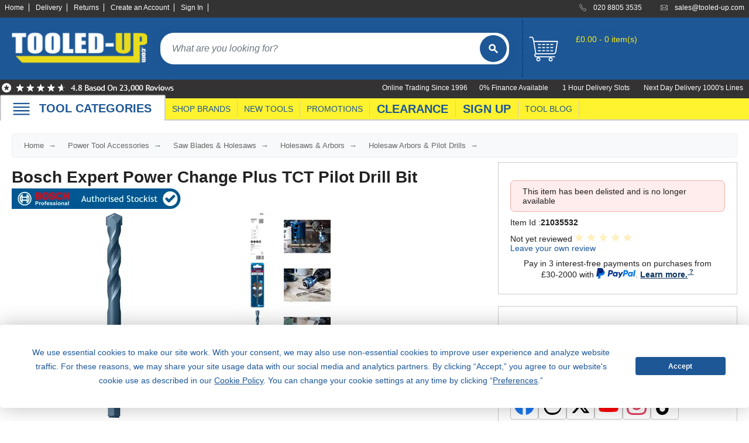

--- FILE ---
content_type: text/html; charset=utf-8
request_url: https://www.tooled-up.com/bosch-expert-power-change-plus-tct-pilot-drill-bit/prod/544888/
body_size: 48012
content:
<!--Layout-->

<!DOCTYPE html>
<html xml:lang="en-GB" lang="en-GB">
<head>
    <meta charset="utf-8" />
    <title>Bosch Expert Power Change Plus TCT Pilot Drill Bit | Holesaw Arbors &amp; Pilot Drills</title>
    <meta name="description" content="Buy Bosch Expert Power Change Plus TCT Pilot Drill Bit and other Bosch Professional Holesaw Arbors &amp; Pilot Drills at Tooled-Up.com. Fast Delivery.">
        <meta name="keywords" content="Bosch Expert Power Change Plus TCT Pilot Drill Bit,Bosch Professional,2608900529">
    <meta property="og:site_name" content="Tooled-Up.com" />
    <meta property="og:title" content="Bosch Expert Power Change Plus TCT Pilot Drill Bit | Holesaw Arbors &amp; Pilot Drills" />
    <meta property="og:type" content="website" />
        <meta property="og:description" content="Buy Bosch Expert Power Change Plus TCT Pilot Drill Bit and other Bosch Professional Holesaw Arbors &amp; Pilot Drills at Tooled-Up.com. Fast Delivery." />
            <meta property="og:image" content="http://www.tooled-up.com//artwork/prodzoom/2608900529_bo_pro_u_f_1_2356493.jpg" />
    <meta name="viewport" content="width=device-width, initial-scale=1.0">
    <meta name="mobile-web-app-capable" content="yes" />
    <meta name="apple-mobile-web-app-status-bar-style" content="black" />
    <link rel="shortcut icon" href="/Content/images/ico/favicon.ico" type="image/x-icon" />
    <link rel="apple-touch-icon" href="/Content/images/ico/apple-touch-icon.png" />
    <link rel="apple-touch-icon" sizes="57x57" href="/Content/images/ico/apple-touch-icon-57x57.png" />
    <link rel="apple-touch-icon" sizes="72x72" href="/Content/images/ico/apple-touch-icon-72x72.png" />
    <link rel="apple-touch-icon" sizes="76x76" href="/Content/images/ico/apple-touch-icon-76x76.png" />
    <link rel="apple-touch-icon" sizes="114x114" href="/Content/images/ico/apple-touch-icon-114x114.png" />
    <link rel="apple-touch-icon" sizes="120x120" href="/Content/images/ico/apple-touch-icon-120x120.png" />
    <link rel="apple-touch-icon" sizes="144x144" href="/Content/images/ico/apple-touch-icon-144x144.png" />
    <link rel="apple-touch-icon" sizes="152x152" href="/Content/images/ico/apple-touch-icon-152x152.png" />
    <link rel="apple-touch-icon" sizes="180x180" href="/Content/images/ico/apple-touch-icon-180x180.png" />


    <!-- DNS prefetch for non-critical resources -->
    <link rel="dns-prefetch" href="https://widget.reviews.co.uk">
    <link rel="dns-prefetch" href="https://www.youtube.com">
    <link rel="dns-prefetch" href="https://cdnjs.cloudflare.com">
    <link rel="dns-prefetch" href="https://widget.reviews.io">
    <link rel="dns-prefetch" href="https://assets.reviews.io">
    <link rel="dns-prefetch" href="https://connect.facebook.net">
    <link rel="dns-prefetch" href="https://images.tooled-up.com">

    <!-- Preconnect to critical resources -->
    <link rel="preconnect" href="https://cdn.gumlet.com">
    <link rel="preconnect" href="https://code.jquery.com" crossorigin>
    <link rel="preconnect" href="https://cdn.jsdelivr.net" crossorigin>
    <link rel="preconnect" href="/" crossorigin>
    <link rel="preconnect" href="https://api.braintreegateway.com">
    <link rel="preconnect" href="https://songbird.cardinalcommerce.com">
    <link rel="preconnect" href="https://www.googletagmanager.com" crossorigin>
    <link rel="preconnect" href="https://www.gstatic.com" crossorigin>
    <link rel="preconnect" href="https://app.termly.io" crossorigin>
    <!-- end preconnections -->
    <!-- Defer Termly script -->
    <script defer type="text/javascript"
            src="https://app.termly.io/resource-blocker/817d531f-6fad-4741-b60b-918f1e3b5a7d?autoBlock=on"></script>

    <!-- BEGIN MerchantWidget Code -->
    <script id='merchantWidgetScript' src="https://www.gstatic.com/shopping/merchant/merchantwidget.js" defer></script>

    <script type="text/javascript">
        merchantWidgetScript.addEventListener('load', function () {
            merchantwidget.start({
                position: 'RIGHT_BOTTOM',
                sideMargin: 42,
                bottomMargin: 86,
                mobileSideMargin: 21,
                mobileBottomMargin: 71
            });
        });
    </script>
    <!-- END MerchantWidget Code -->
    <!-- Meta Pixel Code - Delayed Loading -->
    <script>
        window.addEventListener('load', function () {
            setTimeout(function () {
                !function (f, b, e, v, n, t, s) {
                    if (f.fbq) return; n = f.fbq = function () {
                        n.callMethod ?
                            n.callMethod.apply(n, arguments) : n.queue.push(arguments)
                    };
                    if (!f._fbq) f._fbq = n; n.push = n; n.loaded = !0; n.version = '2.0';
                    n.queue = []; t = b.createElement(e); t.async = !0;
                    t.src = v; s = b.getElementsByTagName(e)[0];
                    s.parentNode.insertBefore(t, s)
                }(window, document, 'script',
                    'https://connect.facebook.net/en_US/fbevents.js');
                fbq('init', '5801455903275761');
                fbq('track', 'PageView');
            }, 1000); // 1 second delay after page load
        });
    </script>
    <!-- End Meta Pixel Code -->

        <link rel="canonical" href="https://www.tooled-up.com/bosch-expert-power-change-plus-tct-pilot-drill-bit/prod/544888/" />

    <style>
        /* Inline critical CSS for above-the-fold content */
        /* Extract using tools like Critical or Penthouse */
        #header, #logo, #search, .container { /* critical styles */
        }
    </style>

    <!-- CSS Loading -->
    <!-- Then load non-critical CSS asynchronously -->
    <link rel="preload" href="/Content/bootstrap.min.css" as="style" onload="this.onload=null;this.rel='stylesheet'">
    <noscript><link rel="stylesheet" href="/Content/bootstrap.min.css"></noscript>

    <!-- For your bundle - Changed from async preload to blocking to prevent layout shift (CLS) -->
    <link rel="stylesheet" href="/bundles/css?v=yOs_NWrsAfap8FpkwvBT6LBlhvclOtrvfnFV9ReUMbY1">

    <!-- Async load Reviews.io CSS -->
    <link rel="preload" href="https://assets.reviews.io/css/widgets/carousel-widget.css?_t=2024052111" as="style" onload="this.onload=null;this.rel='stylesheet'">
    <link rel="preload" href="https://assets.reviews.io/iconfont/reviewsio-icons/style.css?_t=2024052111" as="style" onload="this.onload=null;this.rel='stylesheet'">
    <noscript>
        <link rel="stylesheet" href="https://assets.reviews.io/css/widgets/carousel-widget.css?_t=2024052111">
        <link rel="stylesheet" href="https://assets.reviews.io/iconfont/reviewsio-icons/style.css?_t=2024052111">
    </noscript>

    <!-- Core JavaScript -->
    <script src="https://code.jquery.com/jquery-3.7.1.min.js" integrity="sha256-/JqT3SQfawRcv/BIHPThkBvs0OEvtFFmqPF/lYI/Cxo=" crossorigin="anonymous"></script>

    <!-- jQuery UI Lazy Loading Setup -->
    <script>
        // Helper function to load jQuery UI when needed
        window.loadJQueryUI = function () {
            if (window.jQueryUILoaded) return Promise.resolve();
            if (window.jQueryUILoading) {
                return new Promise(function (resolve) {
                    var checkInterval = setInterval(function () {
                        if (window.jQueryUILoaded) {
                            clearInterval(checkInterval);
                            resolve();
                        }
                    }, 50);
                });
            }

            window.jQueryUILoading = true;
            return new Promise(function (resolve) {
                var script = document.createElement('script');
                script.src = 'https://code.jquery.com/ui/1.14.0/jquery-ui.min.js';
                script.integrity = 'sha256-Fb0zP4jE3JHqu+IBB9YktLcSjI1Zc6J2b6gTjB0LpoM=';
                script.crossOrigin = 'anonymous';
                script.onload = function () {
                    window.jQueryUILoaded = true;
                    window.jQueryUILoading = false;
                    resolve();
                };
                document.head.appendChild(script);
            });
        };
    </script>

    <!-- Load required scripts optimally -->
        <script>
            // Defer non-critical scripts for other pages
            const loadNonCriticalScripts = () => {
                // Remove event listeners after first call
                ['mousemove', 'touchstart', 'scroll', 'keydown'].forEach(event => {
                    window.removeEventListener(event, loadNonCriticalScripts, { passive: true });
                });

                // Load validation
                const validationScript = document.createElement('script');
                validationScript.src = 'https://cdn.jsdelivr.net/npm/jquery-validation@1.19.5/dist/jquery.validate.min.js';
                document.head.appendChild(validationScript);

                // Load Bootstrap after a delay
                setTimeout(() => {
                    const bootstrapScript = document.createElement('script');
                    bootstrapScript.src = 'https://cdn.jsdelivr.net/npm/bootstrap@5.3.2/dist/js/bootstrap.min.js';
                    bootstrapScript.integrity = 'sha384-BBtl+eGJRgqQAUMxJ7pMwbEyER4l1g+O15P+16Ep7Q9Q+zqX6gSbd85u4mG4QzX+';
                    bootstrapScript.crossOrigin = 'anonymous';
                    document.head.appendChild(bootstrapScript);
                }, 1000);
            };

            // Load on first interaction
            ['mousemove', 'touchstart', 'scroll', 'keydown'].forEach(event => {
                window.addEventListener(event, loadNonCriticalScripts, { passive: true, once: true });
            });

            // Timeout fallback
            setTimeout(loadNonCriticalScripts, 3000);
        </script>

    <!-- Load menu bundle immediately as it's needed for navigation -->
    <script src="/bundles/menu?v=QZmb1qLV14uPoacrRohHMFXoTLNjpYFjS3re5O-mSK01"></script>

    <!-- Optimize menu interaction -->
    <script>
        (function () {
            let menuInitialized = false;
            const navWrapper = document.getElementById('nav_wrapper');

            function initializeMenu() {
                if (menuInitialized) return;
                menuInitialized = true;

                // Trigger any menu initialization if needed
                if (typeof initializeDropdownMenu === 'function') {
                    initializeDropdownMenu();
                }
            }

            // Initialize on interaction - use pointer events to prevent double-firing on mobile
            if (navWrapper) {
                if (window.PointerEvent) {
                    // Modern unified approach - pointerdown handles both touch and mouse
                    navWrapper.addEventListener('pointerdown', initializeMenu, { once: true });
                    navWrapper.addEventListener('pointerenter', initializeMenu, { once: true });
                } else {
                    // Fallback for older browsers
                    navWrapper.addEventListener('mouseenter', initializeMenu, { once: true });
                    navWrapper.addEventListener('touchstart', initializeMenu, { once: true });
                }
                // Fallback for keyboard users
                navWrapper.addEventListener('focusin', initializeMenu, { once: true });
            }
        })();
    </script>


    <!-- Autocomplete Lazy Loading -->
    <script type="text/javascript">
        $(document).ready(function () {
            // Don't initialize autocomplete immediately
            var autocompleteInitialized = false;

            function initAutocomplete() {
                if (autocompleteInitialized) return;

                loadJQueryUI().then(function() {
                    // Wait a bit for jQuery UI to fully initialize
                    setTimeout(function() {
                        $('*[data-autocomplete]').autocomplete({
                            source: '/home/autocomplete/',
                            minLength: 3,
                            delay: 300,
                            position: { my: "left top", at: "left bottom" }
                        });
                        autocompleteInitialized = true;
                    }, 100);
                });
            }

            // Initialize on first interaction
            $(document).on('focus', '*[data-autocomplete]', function() {
                initAutocomplete();
            });

            // Preload on hover for better UX
            $(document).one('mouseenter', '*[data-autocomplete]', function() {
                loadJQueryUI(); // Just load, don't initialize yet
            });
        });
    </script>

    <!-- Search Button Flash Animation -->
    <script type="text/javascript">
        $(document).ready(function () {
            var searchTimeouts = {};

            function handleSearchInput(inputId, buttonId) {
                var $input = $('#' + inputId);
                var $button = $('#' + buttonId);
                var hasTyped = false;

                $input.on('input', function () {
                    var value = $(this).val().trim();

                    if (value.length > 0) {
                        hasTyped = true;
                        $button.addClass('flash-typing');

                        // Clear existing timeout
                        if (searchTimeouts[inputId]) {
                            clearTimeout(searchTimeouts[inputId]);
                        }

                        // Stop flashing after 8 seconds of no typing
                        searchTimeouts[inputId] = setTimeout(function () {
                            $button.removeClass('flash-typing');
                        }, 8000);
                    } else {
                        hasTyped = false;
                        $button.removeClass('flash-typing');
                        if (searchTimeouts[inputId]) {
                            clearTimeout(searchTimeouts[inputId]);
                        }
                    }
                });

                // Stop flashing when search is triggered
                $input.closest('form').on('submit', function () {
                    $button.removeClass('flash-typing');
                    if (searchTimeouts[inputId]) {
                        clearTimeout(searchTimeouts[inputId]);
                    }
                });

                // Also stop flashing on button click
                $button.on('click', function () {
                    $button.removeClass('flash-typing');
                    if (searchTimeouts[inputId]) {
                        clearTimeout(searchTimeouts[inputId]);
                    }
                });
            }

            // Initialize for both desktop and mobile search
            handleSearchInput('Keywords', 'searchButton');
            handleSearchInput('KeywordsMobile', 'mobileSearchButton');
        });
    </script>

    <script type="text/javascript">
        window.GUMLET_CONFIG = {
            hosts: [{
                current: "uat.tooled-up.com",
                gumlet: "images.tooled-up.com"
            }, {
                current: "www.tooled-up.com",
                gumlet: "images.tooled-up.com"
            }],
            lazy_load: true,
            compress: true,
            auto_quality: true, // Add auto quality
            auto_format: true,  // Add WebP/AVIF support
            exclude_selectors: [
                '#logo img',
                '#search img',
                '#mobile_nav img',
                '.keywords + img',
                '.prodimg', // Main product image
                'img[fetchpriority="high"]', // Add this to exclude high priority images
                '.gm-loaded',
                'img[src*="seasonal_images"]'
            ],
            lazy_threshold: 0.1 // Start loading when 10% visible
        };

        // Load Gumlet faster for better UX
        (function () {
            var script = document.createElement("script");
            script.src = "https://cdn.jsdelivr.net/npm/gumlet.js@2.2/dist/gumlet.min.js";
            script.async = true;

            // Load immediately for above-the-fold images
            if (document.readyState === 'loading') {
                document.addEventListener('DOMContentLoaded', function () {
                    document.head.appendChild(script);
                });
            } else {
                document.head.appendChild(script);
            }
        })();
    </script>

    <!-- Google Tag Manager - Optimized Loading -->
    <script>
        // Initialize dataLayer immediately
        window.dataLayer = window.dataLayer || [];

        // Quick load after minimal delay
        window.addEventListener('load', function () {
            // 50ms delay - much shorter than before
            setTimeout(function () {
                (function (w, d, s, l, i) {
                    w[l] = w[l] || []; w[l].push({
                        'gtm.start': new Date().getTime(),
                        event: 'gtm.js'
                    });
                    var f = d.getElementsByTagName(s)[0],
                        j = d.createElement(s),
                        dl = l != 'dataLayer' ? '&l=' + l : '';
                    j.async = true;
                    j.src = 'https://www.googletagmanager.com/gtm.js?id=' + i + dl;
                    f.parentNode.insertBefore(j, f);
                })(window, document, 'script', 'dataLayer', 'GTM-M854DC');
            }, 50); // Reduced from 100ms to 50ms
        });
    </script>
    <!-- End Google Tag Manager -->

    

</head>
<body>
    <!-- Skip to main content link for keyboard/screen reader users (WCAG 2.4.1) -->
    <a href="#main" class="skip-link">Skip to main content</a>

    <!-- Google Tag Manager (noscript) -->
    <noscript>
        <iframe title="Google Tag Manager" src="https://www.googletagmanager.com/ns.html?id=GTM-M854DC"
                height="0" width="0" style="display:none;visibility:hidden"></iframe>
    </noscript>
    <!-- End Google Tag Manager (noscript) -->
    <!-- Meta Pixel Code (noscript) -->
    <noscript>
        <img height="1" width="1" style="display:none"
             src="https://www.facebook.com/tr?id=5801455903275761&ev=PageView&noscript=1" />
    </noscript>
    <!-- End Meta Pixel Code (noscript)-->

    <div id="wrapper">
        <header id="header">
            <div id="accbar">
                <div class="container">
                    <ul id="acclinks">
                        <li><a href="/">Home</a></li>
                        <li><a href="/help/delivery/">Delivery</a></li>
                        <li><a href="/help/returns/">Returns</a></li>
                            <li><a href="/account/register/" id="registerLink">Create an Account</a></li>
    <li><a href="/account/login/" id="loginLink">Sign In</a></li>

                    </ul>
                    <ul id="contact">
                        <li class="phone" data-bg="/content/images/icon_phone.svg?w=18&h=18&q=80">020 8805 3535</li>
                        <li class="mail" data-bg="/content/images/icon_mail.svg?w=18&h=18&q=80"><a href="mailto:sales@tooled-up.com">sales@tooled-up.com</a></li>
                    </ul>
                </div>
            </div>
            <div class="container">
                <div class="zzchristmas">
                    <div id="logo"><a href="/"><img src="/Content/images/logo.png?w=249&h=67&q=80" alt="Tooled-Up.com" width="249" height="67" loading="eager" fetchpriority="high" /></a></div>
                    <div id="search">
                        <form id="searchForm" action="/search/" method="get">
                            <label for="Keywords" class="sr-only">Search products</label>
                            <input name="Keywords" id="Keywords" type="search" placeholder="What are you looking for?" maxlength="100" class="keywords" autocomplete="off" />
                            <button type="submit" id="searchButton" aria-label="Search">
                                <img src="/Content/images/butt_search.svg" alt="" aria-hidden="true" />
                            </button>
                        </form>
                    </div>
                    <!--basket summary-->
<div class="basket_summary " aria-live="polite" aria-atomic="true">
    <a href="/basket/?returnURL=L2Jvc2NoLWV4cGVydC1wb3dlci1jaGFuZ2UtcGx1cy10Y3QtcGlsb3QtZHJpbGwtYml0L3Byb2QvNTQ0ODg4Lw" aria-label="basket">
        <span class="basket_icon"></span>
    </a>
    <div class="contents">
        <p><a href="/basket/?returnURL=L2Jvc2NoLWV4cGVydC1wb3dlci1jaGFuZ2UtcGx1cy10Y3QtcGlsb3QtZHJpbGwtYml0L3Byb2QvNTQ0ODg4Lw">Your Basket</a></p>
            <p>&#163;0.00 - 0 item(s)</p>
    </div>
</div>

                </div>
            </div>
            <div id="accbar2">
                <div class="container">
                    <div class="reviews-io-rating-bar-widget">
                        <img src="/content/images/top-reviews.png?w=300&h=25&q=80" width="300" height="25" alt="Reviews.IO for Tooled-Up.com" loading="eager" fetchpriority="high" />
                    </div>
                    <div>
                        <ul id="acclinks2">
                            <li>0% Finance Available</li>
                            <li>1 Hour Delivery Slots</li>
                            <li>Next Day Delivery 1000's Lines</li>
                        </ul>
                        <ul id="acclinks3">
                            <li>Online Trading Since 1996</li>
                        </ul>
                    </div>
                </div>
            </div>
            <div id="nav_wrapper">
                <nav id="nav">
                    <div class="container">
                        <div style="position:relative;">
                            <div class="tabbig browse"><a onClick="openBrowseMenu()" href="#" data-bg="/Content/images/mobile_menu.svg" class="browse">TOOL CATEGORIES</a></div><div class="browse_menu">


<div class="dropdown_menu">
    <div class="title">
        <ul>
            <li>TOOL CATEGORIES</li>

                <li>TOOL RANGES</li>
        </ul>
    </div>

    <div class="column first">
            <div class="item">
                <a href="/adhesives-sealants-fillers/cat/32/">Adhesives, Sealants &amp; Fillers</a>
            </div>
            <div class="item">
                <a href="/air-tools-compressors/cat/28/">Air Tools &amp; Compressors</a>
            </div>
            <div class="item">
                <a href="/automotive-tools/cat/6/">Automotive Tools</a>
            </div>
            <div class="item">
                <a href="/books-guides-videos/cat/24/">Books, Guides &amp; Videos</a>
            </div>
            <div class="item">
                <a href="/cleaning-drainage/cat/47/">Cleaning &amp; Drainage</a>
            </div>
            <div class="item">
                <a href="/cycle-motorcycle/cat/31/">Cycle &amp; Motorcycle</a>
            </div>
            <div class="item">
                <a href="/decorating-tiling-tools/cat/18/">Decorating &amp; Tiling Tools</a>
            </div>
            <div class="item">
                <a href="/detectors-testing-tools/cat/833/">Detectors &amp; Testing Tools</a>
            </div>
            <div class="item">
                <a href="/electrical/cat/7/">Electrical</a>
            </div>
            <div class="item">
                <a href="/engineering-tools/cat/2000862/">Engineering Tools</a>
            </div>
            <div class="item">
                <a href="/fans-heaters/cat/45/">Fans &amp; Heaters</a>
            </div>
            <div class="item">
                <a href="/fixings-fasteners/cat/22/">Fixings &amp; Fasteners</a>
            </div>
            <div class="item">
                <a href="/garden-tools/cat/3/">Garden Tools</a>
            </div>
            <div class="item">
                <a href="/hand-tools/cat/14/">Hand Tools</a>
            </div>
            <div class="item">
                <a href="/household-hardware/cat/33/">Household &amp; Hardware</a>
            </div>
            <div class="item">
                <a href="/ladders-sack-trucks/cat/39/">Ladders &amp; Sack Trucks</a>
            </div>
            <div class="item">
                <a href="/lighting-torches/cat/21/">Lighting &amp; Torches</a>
            </div>
            <div class="item">
                <a href="/machinery/cat/43/">Machinery</a>
            </div>
            <div class="item">
                <a href="/materials/cat/2000985/">Materials</a>
            </div>
            </div><div class="column">
            <div class="item">
                <a href="/measuring-tools/cat/8/">Measuring Tools</a>
            </div>
            <div class="item">
                <a href="/paints-varnishes/cat/38/">Paints &amp; Varnishes</a>
            </div>
            <div class="item">
                <a href="/plumbing-tools/cat/9/">Plumbing Tools</a>
            </div>
            <div class="item">
                <a href="/power-tool-accessories/cat/13/">Power Tool Accessories</a>
            </div>
            <div class="item">
                <a href="/power-tools/cat/4/">Power Tools</a>
            </div>
            <div class="item">
                <a href="/safety-detectors/cat/25/">Safety &amp; Detectors</a>
            </div>
            <div class="item">
                <a href="/security/cat/19/">Security</a>
            </div>
            <div class="item">
                <a href="/tool-boxes-storage/cat/23/">Tool Boxes &amp; Storage</a>
            </div>
            <div class="item">
                <a href="/tool-kits/cat/40/">Tool Kits</a>
            </div>
            <div class="item">
                <a href="/travel-outdoors/cat/44/">Travel &amp; Outdoors</a>
            </div>
            <div class="item">
                <a href="/welding-tools/cat/11/">Welding Tools</a>
            </div>
            <div class="item">
                <a href="/workbenches-vices/cat/26/">Workbenches &amp; Vices</a>
            </div>
            <div class="item">
                <a href="/workwear/cat/20/">Workwear</a>
            </div>
        
    </div>

    
        <div class="column">
                    <div class="item">
                        <a href="/110v-site-pressure-washers/range/213/">110v Site Pressure Washers</a>
                    </div>
                    <div class="item">
                        <a href="/black-decker-18v-power-connect-battery-system/range/31/">Black &amp; Decker 18v Power Connect Battery System</a>
                    </div>
                    <div class="item">
                        <a href="/black-decker-36v-cordless-system-tools/range/144/">Black &amp; Decker 36v Cordless System Tools</a>
                    </div>
                    <div class="item">
                        <a href="/bosch-12v-power-for-all-tools/range/159/">Bosch 12v POWER FOR ALL Tools</a>
                    </div>
                    <div class="item">
                        <a href="/bosch-18v-power-for-all-tools/range/16/">Bosch 18v POWER FOR ALL Tools</a>
                    </div>
                    <div class="item">
                        <a href="/bosch-36v-power-for-all-tools/range/155/">Bosch 36v POWER FOR ALL Tools</a>
                    </div>
                    <div class="item">
                        <a href="/bosch-aquatak-pressure-washers/range/51/">Bosch Aquatak Pressure Washers</a>
                    </div>
                    <div class="item">
                        <a href="/bosch-biturbo-cordless-tools/range/86/">Bosch BITURBO Cordless Tools</a>
                    </div>
                    <div class="item">
                        <a href="/bosch-carbide-performance-power-tool-accesories/range/72/">Bosch Carbide Performance Power Tool Accesories</a>
                    </div>
                    <div class="item">
                        <a href="/bosch-diy-hand-tools/range/327/">Bosch DIY Hand Tools</a>
                    </div>
                    <div class="item">
                        <a href="/bosch-dust-extraction-systems/range/75/">Bosch Dust Extraction Systems</a>
                    </div>
                    <div class="item">
                        <a href="/bosch-endurance-power-tool-accessories/range/70/">Bosch Endurance Power Tool Accessories</a>
                    </div>
                    <div class="item">
                        <a href="/bosch-indego-robotic-lawnmowers/range/53/">Bosch Indego Robotic Lawnmowers</a>
                    </div>
                    <div class="item">
                        <a href="/bosch-intelligent-measuring-tools/range/332/">Bosch Intelligent Measuring Tools</a>
                    </div>
                    <div class="item">
                        <a href="/bosch-l-boxx-tool-cases/range/37/">Bosch L-BOXX Tool Cases</a>
                    </div>
                    <div class="item">
                        <a href="/bosch-pick-click-accessories/range/60/">Bosch Pick &amp; Click Accessories</a>
                    </div>
                    <div class="item">
                        <a href="/bosch-proclick-work-tool-boxes-pouches/range/157/">Bosch ProClick Work Tool Boxes &amp; Pouches</a>
                    </div>
                    <div class="item">
                        <a href="/bosch-professional-12v-cordless-power-tools/range/329/">Bosch Professional 12v Cordless Power Tools</a>
                    </div>
                    <div class="item">
                        <a href="/bosch-professional-18v-cordless-power-tools/range/328/">Bosch Professional 18v Cordless Power Tools</a>
                    </div>
                    </div><div class="column">
                    <div class="item">
                        <a href="/bosch-professional-garden-tools/range/258/">Bosch Professional Garden Tools</a>
                    </div>
                    <div class="item">
                        <a href="/bosch-professional-hand-tools/range/170/">Bosch Professional Hand Tools</a>
                    </div>
                    <div class="item">
                        <a href="/bosch-professional-intelligent-measuring-tools/range/331/">Bosch Professional Intelligent Measuring Tools</a>
                    </div>
                    <div class="item">
                        <a href="/bosch-professional-testers/range/330/">Bosch Professional Testers</a>
                    </div>
                    <div class="item">
                        <a href="/bosch-rotak-lawnmowers/range/309/">Bosch Rotak Lawnmowers</a>
                    </div>
                    <div class="item">
                        <a href="/bosch-x-lock-angle-grinder-system/range/59/">Bosch X-Lock Angle Grinder System</a>
                    </div>
                    <div class="item">
                        <a href="/ck-magma-tool-storage/range/216/">CK Magma Tool Storage</a>
                    </div>
                    <div class="item">
                        <a href="/dewalt-air-lock-dust-extraction-systems/range/73/">Dewalt Air Lock &amp; Dust Extraction Systems</a>
                    </div>
                    <div class="item">
                        <a href="/dewalt-cordless-xr-18v-garden-tools/range/54/">Dewalt Cordless XR 18v Garden Tools</a>
                    </div>
                    <div class="item">
                        <a href="/dewalt-dxl-toughsystem-v2-modular-workstation-storage/range/314/">DeWalt DXL Toughsystem V2 Modular Workstation Storage</a>
                    </div>
                    <div class="item">
                        <a href="/dewalt-flexvolt-cordless-garden-tools/range/42/">Dewalt Flexvolt Cordless Garden Tools</a>
                    </div>
                    <div class="item">
                        <a href="/dewalt-flexvolt-cordless-tools/range/24/">DeWalt Flexvolt Cordless Tools</a>
                    </div>
                    <div class="item">
                        <a href="/dewalt-hand-tools/range/334/">DeWalt Hand Tools</a>
                    </div>
                    <div class="item">
                        <a href="/dewalt-tough-case-accessories/range/61/">Dewalt Tough Case Accessories</a>
                    </div>
                    <div class="item">
                        <a href="/dewalt-tough-system-tool-boxes/range/33/">DeWalt Tough System Tool Boxes</a>
                    </div>
                    <div class="item">
                        <a href="/dewalt-tstak-system-tool-boxes/range/34/">DeWalt TSTAK System Tool Boxes</a>
                    </div>
                    <div class="item">
                        <a href="/dewalt-workwear/range/212/">DeWalt Workwear</a>
                    </div>
                    <div class="item">
                        <a href="/dewalt-xr-cordless-drills/range/27/">DeWalt XR Cordless Drills</a>
                    </div>
                    <div class="item">
                        <a href="/dewalt-xr-cordless-saws/range/28/">DeWalt XR Cordless Saws</a>
                    </div>
                    </div><div class="column">
        </div>
    

    <div class="exit" onClick="openBrowseMenu()">Close</div>

    <div class="under-all">
        <div class="first column-double">
            <div class="doubleitem">
                <a href="/home/categories/">Category A to Z</a>
            </div>
        </div>


<div class="first column-double">
                <div class="doubleitem">
                    <a href="/home/ranges/">View all ranges</a>
                </div>
            </div>    </div>

</div>

                            </div>
                            <div class="tabsmall"><a href="/brand/">SHOP BRANDS</a></div>
                            <div class="tabsmall"><a href="/home/new/">NEW TOOLS</a></div>
                            <div class="tabsmall"><a href="/promotions/">PROMOTIONS</a></div>
                            <div class="tab"><a href="/home/clearance/">CLEARANCE</a></div>
                            <div class="tab"><a href="/subscribe/signup/">SIGN UP</a></div>
                            <div class="tabsmall"><a href="/blog/">TOOL BLOG</a></div>
                        </div>
                    </div>
                </nav>
            </div>
            <nav id="mobile_nav">
                <ul>
                    <li><a href="#" onClick="openMobileMenu()"><img data-src="/Content/images/mobile_menu.svg" alt="Menu" width="40" height="40" /></a></li>
    <li><a href="/basket/?returnURL=L2Jvc2NoLWV4cGVydC1wb3dlci1jaGFuZ2UtcGx1cy10Y3QtcGlsb3QtZHJpbGwtYml0L3Byb2QvNTQ0ODg4Lw"><img data-src="/Content/images/mobile_basket.svg" alt="Basket" width="30" height="30" /></a><br />BASKET</li>

                        <li><a href="/account/login/"><img data-src="/Content/images/mobile_account.svg" alt="Sign In" width="30" height="30" /></a><br />SIGN IN</li>

                </ul>
            </nav>
            <div class="mobile_menu">
                <div class="dropdown_menu">
                    <div class="column">
                        <div class="item"><a href="/">Home</a></div>
                        <div class="item"><a href="/home/categories/">Browse Tool Categories</a></div>
                        <div class="item"><a href="/home/ranges/">Browse Tool Ranges</a></div>
                        <div class="item"><a href="/brand/">Shop by Brand</a></div>
                        <div class="item"><a href="/home/new/">New Products</a></div>
                        <div class="item"><a href="/home/promotion/">Promotions</a></div>
                        <div class="item"><a href="/home/clearance/">Clearance Offers</a></div>
                        <div class="item"><a href="/blog/">Tooled-Up Blog</a></div>
                        <div class="item"><a href="/help/contact/">Contact Us</a></div>
                        <div class="item"><a href="/help/">Customer Help</a></div>
                    </div>
                </div>
            </div>
            <div class="mobile_search">
                <form id="mobileSearchForm" action="/search/" method="get">
                    <label for="KeywordsMobile" class="sr-only">Search products</label>
                    <input name="Keywords" id="KeywordsMobile" type="search" placeholder="What are you looking for?" maxlength="100" class="keywords" />
                    <button type="submit" id="mobileSearchButton" style="border:none;background:transparent;padding:0;cursor:pointer;" aria-label="Search">
                        <img src="/Content/images/butt_search.svg" width="50" height="50" alt="" aria-hidden="true" />
                    </button>
                </form>
            </div>
        </header>

        <main id="main">
            <div class="container main">
                


<script>
    // Store INITIAL/DEFAULT data only
    window.ProductInitialData = {
        specs: [{"ID":436816998,"ProductID":544888,"VariantID":0,"SpecHead":"Brand","SpecValue":"Bosch Professional","ValueType":0},{"ID":436817127,"ProductID":544888,"VariantID":0,"SpecHead":"Model No","SpecValue":"2608900529","ValueType":0}],
        images: [{"ID":757793,"ProductID":544888,"Title":"","FileName":"2608900529_bo_pro_p_b_1_2346523.jpg","Style":"background-image: url(\u0027https://i.ytimg.com/vi/2608900529_bo_pro_p_b_1_2346523.jpg/hqdefault.jpg\u0027);","Url":"https://youtube.com/embed/2608900529_bo_pro_p_b_1_2346523.jpg?playsinline=1\u0026rel=0","FileType":5,"AltText":"","FileSize":"","Archive":0},{"ID":757734,"ProductID":544888,"Title":"","FileName":"2608900529_bo_pro_p_f_1_2346530.jpg","Style":"background-image: url(\u0027https://i.ytimg.com/vi/2608900529_bo_pro_p_f_1_2346530.jpg/hqdefault.jpg\u0027);","Url":"https://youtube.com/embed/2608900529_bo_pro_p_f_1_2346530.jpg?playsinline=1\u0026rel=0","FileType":5,"AltText":"","FileSize":"","Archive":0},{"ID":757452,"ProductID":544888,"Title":"","FileName":"2608900529_bo_pro_u_f_1_2356493.jpg","Style":"background-image: url(\u0027https://i.ytimg.com/vi/2608900529_bo_pro_u_f_1_2356493.jpg/hqdefault.jpg\u0027);","Url":"https://youtube.com/embed/2608900529_bo_pro_u_f_1_2356493.jpg?playsinline=1\u0026rel=0","FileType":5,"AltText":"","FileSize":"","Archive":0},{"ID":757719,"ProductID":544888,"Title":"","FileName":"2608900529_bo_pro_u_f_2_2357716.jpg","Style":"background-image: url(\u0027https://i.ytimg.com/vi/2608900529_bo_pro_u_f_2_2357716.jpg/hqdefault.jpg\u0027);","Url":"https://youtube.com/embed/2608900529_bo_pro_u_f_2_2357716.jpg?playsinline=1\u0026rel=0","FileType":5,"AltText":"","FileSize":"","Archive":0},{"ID":757502,"ProductID":544888,"Title":"","FileName":"2793187_001_CloseUp_2477419.jpg","Style":"background-image: url(\u0027https://i.ytimg.com/vi/2793187_001_CloseUp_2477419.jpg/hqdefault.jpg\u0027);","Url":"https://youtube.com/embed/2793187_001_CloseUp_2477419.jpg?playsinline=1\u0026rel=0","FileType":5,"AltText":"","FileSize":"","Archive":0},{"ID":758387,"ProductID":544888,"Title":"","FileName":"2793187_002_CloseUp_2477441.jpg","Style":"background-image: url(\u0027https://i.ytimg.com/vi/2793187_002_CloseUp_2477441.jpg/hqdefault.jpg\u0027);","Url":"https://youtube.com/embed/2793187_002_CloseUp_2477441.jpg?playsinline=1\u0026rel=0","FileType":5,"AltText":"","FileSize":"","Archive":0},{"ID":758550,"ProductID":544888,"Title":"","FileName":"2793187_003_CloseUp_2477457.jpg","Style":"background-image: url(\u0027https://i.ytimg.com/vi/2793187_003_CloseUp_2477457.jpg/hqdefault.jpg\u0027);","Url":"https://youtube.com/embed/2793187_003_CloseUp_2477457.jpg?playsinline=1\u0026rel=0","FileType":5,"AltText":"","FileSize":"","Archive":0},{"ID":757773,"ProductID":544888,"Title":"","FileName":"2793187_004_CloseUp_2477471.jpg","Style":"background-image: url(\u0027https://i.ytimg.com/vi/2793187_004_CloseUp_2477471.jpg/hqdefault.jpg\u0027);","Url":"https://youtube.com/embed/2793187_004_CloseUp_2477471.jpg?playsinline=1\u0026rel=0","FileType":5,"AltText":"","FileSize":"","Archive":0},{"ID":757830,"ProductID":544888,"Title":"","FileName":"2793187_web_001_2477492.jpg","Style":"background-image: url(\u0027https://i.ytimg.com/vi/2793187_web_001_2477492.jpg/hqdefault.jpg\u0027);","Url":"https://youtube.com/embed/2793187_web_001_2477492.jpg?playsinline=1\u0026rel=0","FileType":5,"AltText":"","FileSize":"","Archive":0},{"ID":757607,"ProductID":544888,"Title":"","FileName":"2793187_web_002_2477499.jpg","Style":"background-image: url(\u0027https://i.ytimg.com/vi/2793187_web_002_2477499.jpg/hqdefault.jpg\u0027);","Url":"https://youtube.com/embed/2793187_web_002_2477499.jpg?playsinline=1\u0026rel=0","FileType":5,"AltText":"","FileSize":"","Archive":0},{"ID":757729,"ProductID":544888,"Title":"","FileName":"2793187_web_003_2477506.jpg","Style":"background-image: url(\u0027https://i.ytimg.com/vi/2793187_web_003_2477506.jpg/hqdefault.jpg\u0027);","Url":"https://youtube.com/embed/2793187_web_003_2477506.jpg?playsinline=1\u0026rel=0","FileType":5,"AltText":"","FileSize":"","Archive":0},{"ID":758935,"ProductID":544888,"Title":"","FileName":"2793187_web_004_2477513.jpg","Style":"background-image: url(\u0027https://i.ytimg.com/vi/2793187_web_004_2477513.jpg/hqdefault.jpg\u0027);","Url":"https://youtube.com/embed/2793187_web_004_2477513.jpg?playsinline=1\u0026rel=0","FileType":5,"AltText":"","FileSize":"","Archive":0},{"ID":757238,"ProductID":544888,"Title":"","FileName":"5169073_Pilot-Drill-for-EXPERT-Power-Change-Plus-TCT-8.5-x-105-mm_GB_en.jpg","Style":"background-image: url(\u0027https://i.ytimg.com/vi/5169073_Pilot-Drill-for-EXPERT-Power-Change-Plus-TCT-8.5-x-105-mm_GB_en.jpg/hqdefault.jpg\u0027);","Url":"https://youtube.com/embed/5169073_Pilot-Drill-for-EXPERT-Power-Change-Plus-TCT-8.5-x-105-mm_GB_en.jpg?playsinline=1\u0026rel=0","FileType":5,"AltText":"","FileSize":"","Archive":0},{"ID":757106,"ProductID":544888,"Title":"","FileName":"benefit_icon_speed_5x_cmyk_without_asterisk_2770190.jpg","Style":"background-image: url(\u0027https://i.ytimg.com/vi/benefit_icon_speed_5x_cmyk_without_asterisk_2770190.jpg/hqdefault.jpg\u0027);","Url":"https://youtube.com/embed/benefit_icon_speed_5x_cmyk_without_asterisk_2770190.jpg?playsinline=1\u0026rel=0","FileType":5,"AltText":"","FileSize":"","Archive":0},{"ID":757596,"ProductID":544888,"Title":"","FileName":"Machine_Picto_ImpactDrill_K_2202195.jpg","Style":"background-image: url(\u0027https://i.ytimg.com/vi/Machine_Picto_ImpactDrill_K_2202195.jpg/hqdefault.jpg\u0027);","Url":"https://youtube.com/embed/Machine_Picto_ImpactDrill_K_2202195.jpg?playsinline=1\u0026rel=0","FileType":5,"AltText":"","FileSize":"","Archive":0},{"ID":758218,"ProductID":544888,"Title":"","FileName":"Machine_Picto_Screwdriver_K_2202339.jpg","Style":"background-image: url(\u0027https://i.ytimg.com/vi/Machine_Picto_Screwdriver_K_2202339.jpg/hqdefault.jpg\u0027);","Url":"https://youtube.com/embed/Machine_Picto_Screwdriver_K_2202339.jpg?playsinline=1\u0026rel=0","FileType":5,"AltText":"","FileSize":"","Archive":0},{"ID":758742,"ProductID":544888,"Title":"","FileName":"Mat_Icon_Brick_CMYK_2208261.jpg","Style":"background-image: url(\u0027https://i.ytimg.com/vi/Mat_Icon_Brick_CMYK_2208261.jpg/hqdefault.jpg\u0027);","Url":"https://youtube.com/embed/Mat_Icon_Brick_CMYK_2208261.jpg?playsinline=1\u0026rel=0","FileType":5,"AltText":"","FileSize":"","Archive":0},{"ID":757005,"ProductID":544888,"Title":"","FileName":"Mat_Icon_Cast_Iron_CMYK_2208268.jpg","Style":"background-image: url(\u0027https://i.ytimg.com/vi/Mat_Icon_Cast_Iron_CMYK_2208268.jpg/hqdefault.jpg\u0027);","Url":"https://youtube.com/embed/Mat_Icon_Cast_Iron_CMYK_2208268.jpg?playsinline=1\u0026rel=0","FileType":5,"AltText":"","FileSize":"","Archive":0},{"ID":758960,"ProductID":544888,"Title":"","FileName":"Mat_Icon_CFK_GFK_CMYK_2208275.jpg","Style":"background-image: url(\u0027https://i.ytimg.com/vi/Mat_Icon_CFK_GFK_CMYK_2208275.jpg/hqdefault.jpg\u0027);","Url":"https://youtube.com/embed/Mat_Icon_CFK_GFK_CMYK_2208275.jpg?playsinline=1\u0026rel=0","FileType":5,"AltText":"","FileSize":"","Archive":0},{"ID":757718,"ProductID":544888,"Title":"","FileName":"Mat_Icon_Tiles_CMYK_2208219.jpg","Style":"background-image: url(\u0027https://i.ytimg.com/vi/Mat_Icon_Tiles_CMYK_2208219.jpg/hqdefault.jpg\u0027);","Url":"https://youtube.com/embed/Mat_Icon_Tiles_CMYK_2208219.jpg?playsinline=1\u0026rel=0","FileType":5,"AltText":"","FileSize":"","Archive":0},{"ID":758330,"ProductID":544888,"Title":"","FileName":"PROHoleSawOverview_3663268.jpg","Style":"background-image: url(\u0027https://i.ytimg.com/vi/PROHoleSawOverview_3663268.jpg/hqdefault.jpg\u0027);","Url":"https://youtube.com/embed/PROHoleSawOverview_3663268.jpg?playsinline=1\u0026rel=0","FileType":5,"AltText":"","FileSize":"","Archive":0}],
        pdfs: [{"ID":811533,"ProductID":544888,"Title":"Bosch Expert Power Change Plus TCT Pilot Drill Bit Range Information","FileName":"5408944_Pilot-Drill-for-EXPERT-Power-Change-Plus-TCT-8.5-x-105-mm_GB_en_low.pdf","Style":"background-image: url(\u0027https://i.ytimg.com/vi/5408944_Pilot-Drill-for-EXPERT-Power-Change-Plus-TCT-8.5-x-105-mm_GB_en_low.pdf/hqdefault.jpg\u0027);","Url":"https://youtube.com/embed/5408944_Pilot-Drill-for-EXPERT-Power-Change-Plus-TCT-8.5-x-105-mm_GB_en_low.pdf?playsinline=1\u0026rel=0","FileType":1,"AltText":"","FileSize":"5321.09Kb","Archive":0}],
        archivedPdfs: [],
        videos: [],
        kit: []
    };

</script>

<style>
    /* Critical CSS - inline in <head> */
    #product .thumb .img-gallery {
        position: relative;
        height: 375px;
        display: flex;
        flex-wrap: nowrap;
        margin-top: 7px;
        min-height: 375px;
    }

        #product .thumb .img-gallery > div:first-child {
            flex: 0 0 350px;
            height: 350px;
        }

    #product .thumb .prodimg {
        width: 350px;
        height: 350px;
        max-width: 350px;
        max-height: 350px;
        aspect-ratio: 1/1;
    }

    #product .thumb .img-gallery figure {
        margin: 0;
    }

    .buy_box {
        min-height: 200px;
    }

    .featprod {
        border: 1px solid #1d5796;
        text-align: center;
        border-radius: 4px
    }

    .del_box {
        width: 100%;
        border: 1px solid #ccc;
        padding: 20px;
        margin-bottom: 20px;
        min-height: 115px
    }


    #breadcrumb {
        color: #666;
        float: left;
        width: 100%;
        overflow: hidden
    }

    /* Payment button loading states */
    .buy-now-quick {
        position: relative;
        min-height: 40px;
    }

    .payment-loading {
        padding: 10px;
        text-align: center;
        color: #666;
        font-size: 14px;
        animation: pulse 1.5s ease-in-out infinite;
    }

    .apple-pay-loading {
        text-align: center;
        color: #666;
        font-size: 12px;
        margin-top: 5px;
        animation: pulse 1.5s ease-in-out infinite;
    }

    @keyframes pulse {
        0%, 100% {
            opacity: 0.6;
        }

        50% {
            opacity: 1;
        }
    }

    @keyframes spin {
        from {
            transform: rotate(0deg);
        }

        to {
            transform: rotate(360deg);
        }
    }

    /* Ensure payment buttons are hidden by default and controlled by Knockout */
    #paypal-button,
    #gpay-button,
    #apple-pay-button {
        display: none !important;
    }

        /* Only show when Knockout adds the visible class */
        #paypal-button.payment-visible,
        #gpay-button.payment-visible,
        #apple-pay-button.payment-visible {
            display: block !important;
        }

        /* Always show for products without dimensions */
        #paypal-button.no-dimensions,
        #gpay-button.no-dimensions,
        #apple-pay-button.no-dimensions {
            display: block !important;
        }

</style>

<!-- Preload critical resources -->
<link rel="preload"
      as="image"
      href="https://images.tooled-up.com/artwork/prodzoom/2608900529_bo_pro_u_f_1_2356493.jpg?w=350&h=350&q=80"
      fetchpriority="high"
      type="image/webp">

<!-- Keep knockout loading as-is (it's critical for product page) -->
<script src="/bundles/knockout?v=YwiV87l0LrIJZA1y7LBUZ1mNFnc4EkICJTSziDEheXo1"></script>

<script src="/Scripts/product.js"></script>

<!-- Then defer the utils bundle -->
<script>
window.addEventListener('DOMContentLoaded', function() {
    var script = document.createElement('script');
    script.src = '/bundles/utils'; // Use Url.Content instead
    document.body.appendChild(script);
});
</script>

<!-- 2. Preconnect to external domains -->
<link rel="preconnect" href="https://js.braintreegateway.com">
<link rel="preconnect" href="https://pay.google.com">
<link rel="preconnect" href="https://applepay.cdn-apple.com">
<link rel="dns-prefetch" href="https://where-to-buy.co">

<link rel="stylesheet" href="/Content/photoswipe/photoswipe.css" media="print" onload="this.media='all'">
<link rel="stylesheet" href="/Content/photoswipe/skin/default-skin.css" media="print" onload="this.media='all'">
<link rel="stylesheet" href="/Content/css/basketproduct.css" media="print" onload="this.media='all'" />
<link rel="stylesheet" href="/Content/css/lite-yt-embed.css" />

<script>
    // =============================================================================
    // INTEGRATED PERFORMANCE OPTIMIZATION SCRIPT
    // Handles PhotoSwipe, Payment Scripts, and Tracking with lazy loading
    // =============================================================================

    // Global state management
    window.optimizedLoading = {
        photoSwipeLoaded: false,
        paymentScriptsLoaded: false,
        paymentScriptsLoading: false,
        trackingLoaded: false,
        reviewsLoaded: false,
        reviewsIoLoaded: false  // ADDED: Reviews.io widget tracking
    };

    // =============================================================================
    // PHOTOSWIPE LAZY LOADING
    // =============================================================================
    function loadPhotoSwipe() {
        if (window.optimizedLoading.photoSwipeLoaded) return;


        const script1 = document.createElement('script');
        script1.src = '/Content/photoswipe/photoswipe.min.js';
        script1.onload = function () {
            const script2 = document.createElement('script');
            script2.src = '/Content/photoswipe/photoswipe-ui-default.min.js';
            script2.onload = function() {
                window.optimizedLoading.photoSwipeLoaded = true;
            };
            document.body.appendChild(script2);
        };
        document.body.appendChild(script1);
    }

    // =============================================================================
    // PAYMENT SCRIPTS - INTELLIGENT LAZY LOADING
    // =============================================================================
    // Track user intent signals
    window.paymentIntentTracking = {
        intentShown: false,
        startTime: Date.now(),
        signals: []
    };

    function loadPaymentScriptsOnIntent() {
        if (window.optimizedLoading.paymentScriptsLoaded || window.optimizedLoading.paymentScriptsLoading) return;

        window.optimizedLoading.paymentScriptsLoading = true;
        console.log('Loading payment scripts based on user intent...');

        // Track what triggered the load
        const trigger = window.paymentIntentTracking.signals[window.paymentIntentTracking.signals.length - 1];
        console.log('Payment scripts triggered by:', trigger);

        const scripts = [
            'https://js.braintreegateway.com/web/3.115.2/js/client.min.js',
            'https://js.braintreegateway.com/web/3.115.2/js/data-collector.min.js',
            'https://js.braintreegateway.com/web/3.115.2/js/apple-pay.min.js',
            'https://applepay.cdn-apple.com/jsapi/v1.1.0/apple-pay-sdk.js',
            'https://js.braintreegateway.com/web/3.115.2/js/paypal-checkout.min.js',
            'https://pay.google.com/gp/p/js/pay.js',
            'https://js.braintreegateway.com/web/3.115.2/js/google-payment.min.js',
            'https://js.braintreegateway.com/web/3.115.2/js/three-d-secure.js'
        ];

        let loadedCount = 0;
        const totalScripts = scripts.length;

        // Use Promise.all for better error handling
        const scriptPromises = scripts.map(src => {
            return new Promise((resolve, reject) => {
                const script = document.createElement('script');
                script.src = src;
                script.async = true;

                script.onload = () => {
                    loadedCount++;
                    console.log(`Payment script loaded: ${loadedCount}/${totalScripts} - ${src.split('/').pop()}`);
                    resolve();
                };

                script.onerror = () => {
                    console.error('Failed to load payment script:', src);
                    // Resolve anyway to not block other scripts
                    resolve();
                };

                document.head.appendChild(script);
            });
        });

        Promise.all(scriptPromises).then(() => {
            window.optimizedLoading.paymentScriptsLoaded = true;
            window.optimizedLoading.paymentScriptsLoading = false;

            // Initialize payment methods
            setTimeout(() => {
                initializeAllPaymentMethods();
            }, 100);
        });
    }

    // Intent detection system
    function setupPaymentIntentDetection() {
        const addIntentSignal = (signal) => {
            window.paymentIntentTracking.signals.push({
                type: signal,
                timestamp: Date.now() - window.paymentIntentTracking.startTime
            });

            if (!window.paymentIntentTracking.intentShown) {
                window.paymentIntentTracking.intentShown = true;
                loadPaymentScriptsOnIntent();
            }
        };

        // 1. Variant selection (high intent)
        const variantSelectors = document.querySelectorAll('.dim');
        variantSelectors.forEach(selector => {
            selector.addEventListener('change', () => {
                addIntentSignal('variant_selected');
            }, { once: true });
        });

        // 2. Quantity change (high intent)
        const qtyInput = document.querySelector('input[name="Qty"]');
        if (qtyInput) {
            qtyInput.addEventListener('input', () => {
                if (parseInt(qtyInput.value) > 1) {
                    addIntentSignal('quantity_increased');
                }
            }, { once: true });
        }

        // 3. Add to basket button hover (medium intent)
        const addToBasketBtn = document.querySelector('.button.basket');
        if (addToBasketBtn) {
            addToBasketBtn.addEventListener('mouseenter', () => {
                addIntentSignal('basket_button_hover');
            }, { once: true });

            // Also on focus (keyboard users)
            addToBasketBtn.addEventListener('focus', () => {
                addIntentSignal('basket_button_focus');
            }, { once: true });
        }

        // 4. Scroll to buy box (medium intent)
        const buyBox = document.querySelector('.buy_box');
        if (buyBox && 'IntersectionObserver' in window) {
            const buyBoxObserver = new IntersectionObserver((entries) => {
                entries.forEach(entry => {
                    if (entry.isIntersecting && entry.intersectionRatio > 0.5) {
                        addIntentSignal('scrolled_to_buy_box');
                        buyBoxObserver.disconnect();
                    }
                });
            }, { threshold: [0.5] });

            buyBoxObserver.observe(buyBox);
        }

        // 5. Time-based loading (fallback)
        const timeBasedLoading = () => {
            const timeOnPage = Date.now() - window.paymentIntentTracking.startTime;

            // If user has been on page for 5 seconds and page is visible
            if (timeOnPage > 5000 && document.visibilityState === 'visible') {
                addIntentSignal('time_on_page_5s');
            } else {
                // Check again in 2 seconds
                setTimeout(timeBasedLoading, 2000);
            }
        };

        setTimeout(timeBasedLoading, 5000);

        // 6. Direct payment button visibility (immediate load)
        // If payment buttons are already visible (e.g., non-variant product)
        const checkDirectVisibility = () => {
            const paypalButton = document.getElementById('paypal-button');
            const gpayButton = document.getElementById('gpay-button');

            if ((paypalButton && paypalButton.style.display !== 'none') ||
                (gpayButton && gpayButton.style.display !== 'none')) {
                addIntentSignal('payment_buttons_visible');
            }
        };

        // Check after knockout bindings are applied
        setTimeout(checkDirectVisibility, 500);
    }

    // Modified initialization function with better error handling
    function initializeAllPaymentMethods() {
        console.log('Initializing payment methods...');

        // Track what's been initialized
        window.paymentMethodsInitialized = window.paymentMethodsInitialized || {
            paypal: false,
            googlepay: false,
            applepay: false
        };

        const initFunctions = [
            {
                name: 'PayPal',
                check: () => typeof initPayPal === 'function' && typeof braintree !== 'undefined' && !window.paymentMethodsInitialized.paypal,
                init: () => {
                    initPayPal("[base64]");
                    window.paymentMethodsInitialized.paypal = true;
                },
                fallback: () => {
                    var paypalButton = document.getElementById('paypal-button');
                    if (paypalButton) {
                        paypalButton.style.display = 'none';
                    }
                }
            },
            {
                name: 'Google Pay',
                check: () => typeof initGooglePay === 'function' && typeof google !== 'undefined' && google.payments && !window.paymentMethodsInitialized.googlepay,
                init: () => {
                    initGooglePay("[base64]");
                    window.paymentMethodsInitialized.googlepay = true;
                },
                fallback: () => {
                    var gpayButton = document.getElementById('gpay-button');
                    if (gpayButton) {
                        gpayButton.style.display = 'none';
                    }
                }
            },
            {
                name: 'Apple Pay',
                check: () => typeof initApplePay === 'function' && window.ApplePaySession &&
                           ApplePaySession.canMakePayments() && !window.paymentMethodsInitialized.applepay,
                init: () => {
                    initApplePay("[base64]");
                    window.paymentMethodsInitialized.applepay = true;
                },
                fallback: () => {
                    hideApplePayButton();
                }
            }
        ];

        let retryCount = 0;
        const maxRetries = 3;

        const tryInit = () => {
            let needsRetry = false;

            initFunctions.forEach(({ name, check, init, fallback }) => {
                try {
                    if (check()) {
                        init();
                        console.log(`${name} initialized successfully`);
                    } else if (!window.paymentMethodsInitialized[name.toLowerCase().replace(' ', '')]) {
                        console.log(`${name} not ready`);
                        needsRetry = true;

                        // Use fallback after max retries
                        if (retryCount >= maxRetries) {
                            fallback();
                        }
                    }
                } catch (error) {
                    console.error(`Error initializing ${name}:`, error);
                    needsRetry = true;

                    if (retryCount >= maxRetries) {
                        fallback();
                    }
                }
            });

            if (needsRetry && retryCount < maxRetries) {
                retryCount++;
                console.log(`Retrying payment initialization (${retryCount}/${maxRetries})...`);
                setTimeout(tryInit, 500 * retryCount);
            } else {
                console.log('Payment methods initialization complete');

                // Track successful initialization
                if (window.dataLayer) {
                    window.dataLayer.push({
                        event: 'payment_methods_ready',
                        payment_load_time: Date.now() - window.paymentIntentTracking.startTime,
                        trigger: window.paymentIntentTracking.signals[0]?.type
                    });
                }
            }
        };

        tryInit();
    }

    // Function to hide Apple Pay button if not supported
    function hideApplePayButton() {
        // Hide Apple Pay button - adjust selector based on your actual button
        var applePayButton = document.querySelector('.apple-pay-button');
        if (applePayButton) {
            applePayButton.style.display = 'none';
        }

        // Also check for any container that might need hiding
        var applePayContainer = document.querySelector('[data-payment-method="apple-pay"]');
        if (applePayContainer) {
            applePayContainer.style.display = 'none';
        }
    }

    // =============================================================================
    // REVIEWS.IO WIDGET LAZY LOADING (ADDED)
    // =============================================================================
    function loadReviewsIoWidget() {
        if (window.optimizedLoading.reviewsIoLoaded) return;


        const script = document.createElement('script');
        script.src = 'https://widget.reviews.io/rating-snippet/dist.js';
        script.async = true;

        script.onload = function() {
            window.optimizedLoading.reviewsIoLoaded = true;

            // Initialize the widget if needed
            if (typeof ReviewsWidget !== 'undefined') {
                // Reviews.io initialization code here if required
            }
        };

        script.onerror = function() {
            console.error('Failed to load Reviews.io widget');
        };

        document.head.appendChild(script);
    }

    // =============================================================================
    // PRODUCT REVIEWS LAZY LOADING - CLIENT-SIDE APPROACH
    // =============================================================================
    window.loadProductReviews = function() {
        if (window.optimizedLoading.reviewsLoaded) return;


        const container = document.getElementById('review-list');
        if (!container) return;

        // Show loading state
        container.innerHTML = `
            <div style="text-align: center; padding: 20px; color: #666;">
                <div class="loading-spinner" style="display: inline-block; width: 20px; height: 20px; border: 2px solid #f3f3f3; border-top: 2px solid #1d5796; border-radius: 50%; animation: spin 1s linear infinite;"></div>
                <p style="margin-top: 10px;">Loading reviews...</p>
            </div>
        `;

        // Simulate loading delay and then show reviews
        setTimeout(function() {
            // Get pre-rendered reviews content from hidden container
            const reviewsContent = document.getElementById('reviews-content-hidden');
            if (reviewsContent) {
                container.innerHTML = reviewsContent.innerHTML;

                // After reviews are loaded, initialize infinite scroll if it exists
                setTimeout(function() {
                    initializeInfiniteScrollForReviews();
                }, 100);
            } else {
                // Fallback: hide the loading state
                container.innerHTML = '<p>No reviews available</p>';
            }
            window.optimizedLoading.reviewsLoaded = true;
        }, 300);
    };

    // Initialize infinite scroll specifically for reviews section
    function initializeInfiniteScrollForReviews() {
        try {
            // Option 1: Load the scroll bundle dynamically
            if (!window.infiniteScrollLoaded) {

                const scrollScript = document.createElement('script');
                scrollScript.src = '/bundles/scroll?v=70Py5d6kQmfzvRrm_o6peOCoYMwYNtzKdnO_PCDcWvo1';
                scrollScript.onload = function() {
                    window.infiniteScrollLoaded = true;
                    setupInfiniteScrollForReviews();
                };
                document.head.appendChild(scrollScript);
            } else {
                setupInfiniteScrollForReviews();
            }
        } catch (error) {
            // Infinite scroll setup failed - this is not critical
            console.warn('Could not set up infinite scroll for reviews:', error);
        }
    }

    // Set up infinite scroll after scripts are loaded
    function setupInfiniteScrollForReviews() {
        try {
            // Check if infinite scroll library is available
            if (typeof InfiniteScroll !== 'undefined') {

                const reviewContainer = document.querySelector('#review-list');
                if (reviewContainer) {
                    // Initialize based on your infinite.js configuration
                    // You may need to adjust this based on your actual setup

                    // Example initialization (adjust to match your infinite.js):
                    // new InfiniteScroll(reviewContainer, {
                    //     path: '.pagination__next',
                    //     append: '.review-item',
                    //     history: false,
                    // });
                }
            } else if (typeof $ !== 'undefined' && $.fn.infiniteScroll) {
                // jQuery version fallback
                $('#review-list').infiniteScroll({
                    // Your infinite scroll options
                });
            } else {
                // No infinite scroll library available
            }
        } catch (error) {
            console.warn('Error setting up infinite scroll for reviews:', error);
        }
    }

    function loadTrackingScripts() {
        if (window.optimizedLoading.trackingLoaded) return;


        window.optimizedLoading.trackingLoaded = true;
    }

    // =============================================================================
    // EVENT LISTENERS AND INITIALIZATION
    // =============================================================================
    function setupEventListeners() {
        // PhotoSwipe triggers - use single handler to prevent mobile double-tap issues
        const gallery = document.querySelector('.img-gallery');
        if (gallery) {
            let photoSwipeTriggered = false;
            const triggerPhotoSwipe = function() {
                if (photoSwipeTriggered) return;
                photoSwipeTriggered = true;
                loadPhotoSwipe();
            };
            // Use pointerdown for unified touch/mouse handling, with click fallback
            if (window.PointerEvent) {
                gallery.addEventListener('pointerdown', triggerPhotoSwipe, { once: true });
            } else {
                gallery.addEventListener('click', triggerPhotoSwipe, { once: true });
                gallery.addEventListener('touchstart', triggerPhotoSwipe, { once: true });
            }
            // Desktop preload on hover (non-touch devices only)
            if (window.matchMedia('(hover: hover)').matches) {
                gallery.addEventListener('mouseenter', triggerPhotoSwipe, { once: true });
            }
        }

        // Reviews lazy loading trigger
        const reviewsContainer = document.getElementById('review-list');
        if (reviewsContainer && 'IntersectionObserver' in window) {
            const reviewsObserver = new IntersectionObserver((entries) => {
                entries.forEach(entry => {
                    if (entry.isIntersecting) {
                        window.loadProductReviews();
                        reviewsObserver.unobserve(entry.target);
                    }
                });
            }, {
                rootMargin: '150px' // Start loading 150px before it comes into view
            });

            reviewsObserver.observe(reviewsContainer);
        }

        // ADDED: Reviews.io Widget lazy loading trigger
        const reviewsWidget = document.querySelector('.reviews-io-rating-bar-widget');
        if (reviewsWidget && 'IntersectionObserver' in window) {
            const reviewsIoObserver = new IntersectionObserver((entries) => {
                entries.forEach(entry => {
                    if (entry.isIntersecting) {
                        loadReviewsIoWidget();
                        reviewsIoObserver.unobserve(entry.target);
                    }
                });
            }, {
                rootMargin: '100px' // Start loading 100px before it comes into view
            });

            reviewsIoObserver.observe(reviewsWidget);
        }

        // Handle review link clicks - load reviews if not already loaded
        const reviewLinks = document.querySelectorAll('a[href="#prod_reviews"], a[href="#review-list"]');
        reviewLinks.forEach(link => {
            link.addEventListener('click', function (e) {
                if (!window.optimizedLoading.reviewsLoaded) {
                    window.loadProductReviews();
                }
                // Update the href to point to the correct element
                setTimeout(() => {
                    const reviewSection = document.getElementById('review-list');
                    if (reviewSection) {
                        reviewSection.scrollIntoView({ behavior: 'smooth' });
                    }
                }, 100);
            });
        });

        // Scroll fallback for older browsers (integrated here)
        if (!('IntersectionObserver' in window)) {
            let reviewsLoaded = false;
            let reviewsIoLoaded = false;  // ADDED

            function checkLazyLoadPositions() {  // FIXED: Added function declaration
                // Check Reviews position
                const reviewsContainer = document.getElementById('review-list');
                if (!reviewsLoaded && reviewsContainer) {
                    const rect = reviewsContainer.getBoundingClientRect();
                    const windowHeight = window.innerHeight;

                    if (rect.top <= windowHeight + 150) {
                        window.loadProductReviews();
                        reviewsLoaded = true;
                    }
                }

                // ADDED: Check Reviews.io widget position
                const reviewsWidget = document.querySelector('.reviews-io-rating-bar-widget');
                if (!reviewsIoLoaded && reviewsWidget) {
                    const rect = reviewsWidget.getBoundingClientRect();
                    const windowHeight = window.innerHeight;

                    if (rect.top <= windowHeight + 100) {
                        loadReviewsIoWidget();
                        reviewsIoLoaded = true;
                    }
                }

                // Remove listener when all are loaded
                if (reviewsLoaded && reviewsIoLoaded) {
                    window.removeEventListener('scroll', checkLazyLoadPositions);
                }
            }

            window.addEventListener('scroll', checkLazyLoadPositions, { passive: true });
            checkLazyLoadPositions(); // Check initial position
        }

    }

    // Early check for Apple Pay support (before scripts load)
    // This prevents the button from showing initially if not supported
    document.addEventListener('DOMContentLoaded', function() {
        // If Apple Pay is definitely not supported, hide immediately
        if (!window.ApplePaySession && !navigator.userAgent.match(/Safari/)) {
            hideApplePayButton();
        }
    });

    // =============================================================================
    // FORM VALIDATION
    // =============================================================================
    function validateFormBeforeSubmit(form) {
        // Check quantity input value
        const qtyInput = form.querySelector('input[name="Qty"]');
        if (qtyInput) {
            const qty = parseInt(qtyInput.value);
            if (isNaN(qty) || qty < 1) {
                alert('Please enter a valid quantity (1 or more)');
                qtyInput.focus();
                return false;
            }
            if (qty > 999) {
                alert('Maximum quantity is 999');
                qtyInput.focus();
                return false;
            }
        }
        return true;
    }

    // =============================================================================
    // MAIN INITIALIZATION
    // =============================================================================
    document.addEventListener('DOMContentLoaded', function () {

        // Check if Braintree is available (token not empty)
        var braintreeToken = "[base64]";
        var braintreeAvailable = braintreeToken && braintreeToken.length > 0;

        // Step 1: Set up payment intent detection only if Braintree is available
        if (braintreeAvailable) {
            setupPaymentIntentDetection();
        } else {
            // Braintree unavailable - hide all quick payment buttons permanently
            console.log('Braintree unavailable - quick payments disabled');
            $('#paypal-button, #gpay-button, #apple-pay-button').hide().remove();
            $('.payment-loading, .apple-pay-loading').hide();
        }

        // Hide payment buttons until dimensions are selected
        $(document).ready(function () {
            // For variant products, ensure buttons stay hidden
            if ($('[data-bind*="selectedDim"]').length > 0) {
                $('#paypal-button, #gpay-button, #apple-pay-button')
                    .hide()
                    .removeClass('loading');
            }
        });

        // Step 2: Set up event listeners (PhotoSwipe + Reviews + Reviews.io)
        setupEventListeners();

        // Step 3: Load tracking scripts after a short delay (non-critical)
        setTimeout(loadTrackingScripts, 300);

        // Step 4: Initialize GA4 tracking (existing code)
        setTimeout(function() {
            if (window.dataLayer) {
                dataLayer.push({ ecommerce: null });
                dataLayer.push({
                    'event': 'view_item',
                    'ecommerce': {
                        'items': [{
                            'item_name': 'Bosch Expert Power Change Plus TCT Pilot Drill Bit',
                            'item_id': '544888',
                            'price': 12.9500,
                            'item_brand': 'Bosch Professional',
                            'item_category': '10003282',
                            'item_category2': '',
                            'item_category3': '',
                            'item_category4': '',
                            'item_variant': '',
                            'item_list_name': '',
                            'item_list_id': '',
                            'index': 1,
                            'quantity': 1
                        }]
                    }
                });
            }
        }, 500);

    });

</script>

<div id="gpayoverlay"></div>

<div id="breadcrumb">
    <a href="/">Home</a>
            <a href="/power-tool-accessories/cat/13/">Power Tool Accessories</a>
            <a href="/saw-blades-holesaws/cat/2000199/">Saw Blades &amp; Holesaws</a>
            <a href="/holesaws-arbors/cat/100725/">Holesaws &amp; Arbors</a>
            <a href="/holesaw-arbors-pilot-drills/cat/10003282/">Holesaw Arbors &amp; Pilot Drills</a>
</div>

<div id="product">
    <div class="thumb" style="position:relative">
        <h1>
            Bosch Expert Power Change Plus TCT Pilot Drill Bit <span data-bind="text: KitDescription" class="kit"></span>
        </h1>
        <!-- ko if: KitDescription -->
        <!-- /ko -->
            <div class="authorizedSellerContainer">
                <img data-src="/ArtWork/ProdAuthorised/BOSCHPROF.png?w=340&h=35&q=80" width="340" height="35" title="Bosch Professional Authorised Stockist" alt="Bosch Professional Authorised Stockist" loading="eager" fetchpriority="high" />
            </div>


        <!-- ko if: Images().length < 1 && PromoImageBannerFile -->
        <span class="offerdefinedimagelower" data-bind="attr: {style : PromoImageBannerFile }" loading="eager" fetchpriority="high"></span>
        <!-- /ko-->
        <!-- ko if: Images().length > 0 && PromoImageBannerFile -->
        <span class="offerdefinedimage" data-bind="attr: {style : PromoImageBannerFile }" loading="eager" fetchpriority="high"></span>
        <!-- /ko -->

        <div class="img-gallery" itemscope itemtype="http://schema.org/ImageGallery">
            <div>
                <figure itemprop="image" itemscope itemtype="http://schema.org/ImageObject">
                    <a itemprop="contentUrl" data-size="1000x1000"
                       href="https://images.tooled-up.com/artwork/prodzoom/2608900529_bo_pro_u_f_1_2356493.jpg?w=1000&h=1000&q=80"
                       data-bind="attr: { href: ImageFileZoom }">
                        <img data-size="350x350"
                             width="350"
                             height="350"
                             itemprop="thumbnail"
                             src="https://images.tooled-up.com/artwork/prodzoom/2608900529_bo_pro_u_f_1_2356493.jpg?w=350&h=350&q=80"
                             data-bind="attr:{'src': ImageFile}"
                             class="prodimg"
                             alt="Bosch Expert Power Change Plus TCT Pilot Drill Bit"
                             title="Bosch Expert Power Change Plus TCT Pilot Drill Bit"
                             loading="eager"
                             fetchpriority="high" />
                    </a>
                </figure>
            </div>
            <div class="figaction">
                <!-- ko foreach: Images -->
                <!-- ko if: $index() < 7 -->
                <figure itemprop="image" itemscope itemtype="http://schema.org/ImageObject">
                    <a itemprop="contentUrl" data-size="1000x1000" data-bind="attr: { href: '/artwork/produsage/' + FileName }" class="action"><img data-size="80x80" height="80" width="80" alt="Bosch Expert Power Change Plus TCT Pilot Drill Bit action image" title="Bosch Expert Power Change Plus TCT Pilot Drill Bit action image" itemprop="thumbnail" data-bind="attr: { 'data-src':  '/artwork/produsage/' + FileName + '?w=80&h=80&q=60', alt: AltText, title: AltText }" fetchpriority="high" /></a>
                </figure>
                <!-- /ko -->
                <!-- ko if: $index() == 7 -->
                <figure itemprop="image" itemscope itemtype="http://schema.org/ImageObject">
                    <a itemprop="contentUrl" data-size="1000x1000" data-bind="attr: { href: '/artwork/produsage/' + FileName }" class="action"><img data-size="80x80" height="80" width="80" data-src="/Content/images/clickformore.png?w=80&h=80&q=60" alt="Bosch Expert Power Change Plus TCT Pilot Drill Bit action image" title="Bosch Expert Power Change Plus TCT Pilot Drill Bit action image" itemprop="thumbnail" fetchpriority="high" /></a>
                </figure>
                <!-- /ko -->
                <!-- ko if: $index() >= 7 -->
                <!-- ko if: $index() != 7 -->
                <figure itemprop="image" itemscope itemtype="http://schema.org/ImageObject" style="display:none;">
                    <a itemprop="contentUrl" data-size="1000x1000" data-bind="attr: { href: '/artwork/produsage/' + FileName }" class="action"><img data-size="80x80" height="80" width="80" alt="Bosch Expert Power Change Plus TCT Pilot Drill Bit action image" title="Bosch Expert Power Change Plus TCT Pilot Drill Bit action image" itemprop="thumbnail" data-bind="attr: { 'data-src':  '/artwork/produsage/' + FileName + '?w=80&h=80&q=60', alt: AltText, title: AltText }" fetchpriority="high" /></a>
                </figure>
                <!-- /ko -->
                <!-- /ko -->
                <!-- /ko -->
            </div>
            <!-- ko if: Images().length > 9999 -->
            <div class="action">click an image for more...</div>
            <!-- /ko -->
        </div>

        <script>
            // Mark hero image as already processed by Gumlet
            document.addEventListener('DOMContentLoaded', function () {
                const heroImg = document.querySelector('.prodimg');
                if (heroImg) {
                    heroImg.classList.add('gm-loaded');
                    heroImg.dataset.gumletProcessed = 'true';
                }
            });
        </script>

    </div><!--thumb-->

    <div id="prodright">

<form action="/basket/addtobasket/" method="get" onsubmit="return validateFormBeforeSubmit(this)"><input id="ProductID" name="ProductID" type="hidden" value="544888" /><input id="returnURL" name="returnURL" type="hidden" value="L2Jvc2NoLWV4cGVydC1wb3dlci1jaGFuZ2UtcGx1cy10Y3QtcGlsb3QtZHJpbGwtYml0L3Byb2QvNTQ0ODg4Lw" />            <div class="buy_box">

            <div class="alert-box error">This item has been delisted and is no longer available</div>
                <!--Variants-->
<style>
    .buy_box .dim {
        width: 100%;
        padding: 8px 50px 8px 8px;
        border: 1px solid #ccc
    }

    .buy-qty {
        width: 20%;
        float: left;
        margin-top: 10px
    }

    .buy-add {
        width: 78%;
        float: right;
        margin-top: 8px
    }
</style>


<script type='text/javascript'>
    // Quantity validation function
    function validateQty(input) {
        let value = parseInt(input.value);
        if (isNaN(value) || value < 1) {
            input.value = 1;
            return false;
        }
        if (value > 999) {
            input.value = 999;
            return false;
        }
        return true;
    }

    // Quantity spinner functions
    function incrementQty(button) {
        const input = button.parentElement.querySelector('.qty');
        let value = parseInt(input.value) || 1;
        if (value < 999) { // Max limit
            input.value = value + 1;
        }
    }

    function decrementQty(button) {
        const input = button.parentElement.querySelector('.qty');
        let value = parseInt(input.value) || 1;
        if (value > 1) { // Min limit is 1
            input.value = value - 1;
        }
    }

    $(document).ready(function () {
        // For non-variant products, load payment scripts sooner
        if (window.paymentIntentTracking) {
            // Check if buy button is visible
            const buyButton = document.querySelector('.button.basket');
            if (buyButton && buyButton.offsetParent !== null) {
                // Product is directly purchasable, load payment scripts after short delay
                setTimeout(() => {
                    if (!window.optimizedLoading.paymentScriptsLoaded &&
                        !window.optimizedLoading.paymentScriptsLoading) {
                        window.paymentIntentTracking.signals.push({
                            type: 'direct_purchase_product',
                            timestamp: 1000
                        });
                        loadPaymentScriptsOnIntent();
                    }
                }, 1000);
            }
        }
    });
</script>

<script type='text/javascript'>
    $(document).ready(function() {
        function DDLViewModel() {
            var self = this;
            var promoBannerFile = '';
            self.ProductCode = ko.observable("21035532");
            self.SellPrice = ko.observable("£12.95");
            self.exVatSellPrice = ko.observable("£10.79");
            self.ImageFile = ko.observable("/artwork/prodzoom/2608900529_bo_pro_u_f_1_2356493.jpg?w=350&h=350&q=80");
            self.ImageFileZoom = ko.observable("/artwork/prodzoom/2608900529_bo_pro_u_f_1_2356493.jpg?w=1000&h=1000&q=80");
            self.LongDesc = ko.observable("<p>Quick Change System for more efficiency</p><p>Hole saws are a great accessory, but attaching them to your drill was always a fiddly job to do accurately. This costs professionals time and money. With the EXPERT Power Change Plus, you can switch hole saws in seconds thanks to Bosch’s clever one-click arbor.</p><p>This keyless system does not require fixing with screws or bolts. You just pull one hole saw out and push another in. Despite this apparent simplicity, the EXPERT Power Change Plus still gives a firm connection: with a reinforced shank and close-fitting guide drill, it actually has less play than conventional systems.</p><p>The Bosch EXPERT Power Change Plus Hole Saw System is designed to give hole saw users the best connection with the maximum efficiency. It will save you time and perform the roughest tasks to a high standard.</p><p>For use with the Bosch Power Change Plus keyless arbor: offering accuracy and robustness</p><p>Tested in Bosch labs according to Bosch standard procedures.</p><p><b>Features and Benefits:</b><br />&bull; Quick Change System for more efficiency&bull; Enjoy maximum efficiency with one of Bosch’s Quick Change systems<br />&bull; For use with the Bosch Power Change Plus keyless arbor: offering accuracy and robustness<br />&bull; Pilot drill fits PC Plus arbor, for use with Expert Tough Material and Construction Material hole saws with a cutting depth of 60 mm<br />&bull; Best for tradesmen: fast and efficient</p><p><b>Specifications:</b><br />Diameter mm: 8.5<br />Shank, shape: Hexagon<br />Total length mm: 105<br />Working length mm: 60</p>");
            self.KitDescription = ko.observable("");
            self.Availability = ko.observable("Normally despatched within 3 working days");
            self.SaleMessage = ko.observable("");
            self.VoltageText = ko.observable("");
            self.PromoMessage = ko.observable('');

            // Initialize empty arrays immediately
            self.Specs = ko.observableArray([]);
            self.Images = ko.observableArray([]);
            self.PDFs = ko.observableArray([]);
            self.ArchivedPDFs = ko.observableArray([]);
            self.Videos = ko.observableArray([]);
            self.Kit = ko.observableArray([]);
            self.LandingPages = ko.observableArray([]);
            self.LandingItemPages = ko.observableArray([]);

            // Polyfill for older browsers
            if (!window.requestIdleCallback) {
                window.requestIdleCallback = function(cb, options) {
                    var start = Date.now();
                    return setTimeout(function() {
                        cb({
                            didTimeout: false,
                            timeRemaining: function() {
                                return Math.max(0, 50 - (Date.now() - start));
                            }
                        });
                    }, options?.timeout || 50);
                };
            }

            // Load initial data from global store - BLOCK 1
            requestIdleCallback(function() {
                if (window.ProductInitialData) {
                    self.Specs(window.ProductInitialData.specs);
                    self.Images(window.ProductInitialData.images);
                } else {
                    // Fallback to embedded data if global not available
                    self.Specs([{"ID":436816998,"ProductID":544888,"VariantID":0,"SpecHead":"Brand","SpecValue":"Bosch Professional","ValueType":0},{"ID":436817127,"ProductID":544888,"VariantID":0,"SpecHead":"Model No","SpecValue":"2608900529","ValueType":0}]);
                    self.Images([{"ID":757793,"ProductID":544888,"Title":"","FileName":"2608900529_bo_pro_p_b_1_2346523.jpg","Style":"background-image: url(\u0027https://i.ytimg.com/vi/2608900529_bo_pro_p_b_1_2346523.jpg/hqdefault.jpg\u0027);","Url":"https://youtube.com/embed/2608900529_bo_pro_p_b_1_2346523.jpg?playsinline=1\u0026rel=0","FileType":5,"AltText":"","FileSize":"","Archive":0},{"ID":757734,"ProductID":544888,"Title":"","FileName":"2608900529_bo_pro_p_f_1_2346530.jpg","Style":"background-image: url(\u0027https://i.ytimg.com/vi/2608900529_bo_pro_p_f_1_2346530.jpg/hqdefault.jpg\u0027);","Url":"https://youtube.com/embed/2608900529_bo_pro_p_f_1_2346530.jpg?playsinline=1\u0026rel=0","FileType":5,"AltText":"","FileSize":"","Archive":0},{"ID":757452,"ProductID":544888,"Title":"","FileName":"2608900529_bo_pro_u_f_1_2356493.jpg","Style":"background-image: url(\u0027https://i.ytimg.com/vi/2608900529_bo_pro_u_f_1_2356493.jpg/hqdefault.jpg\u0027);","Url":"https://youtube.com/embed/2608900529_bo_pro_u_f_1_2356493.jpg?playsinline=1\u0026rel=0","FileType":5,"AltText":"","FileSize":"","Archive":0},{"ID":757719,"ProductID":544888,"Title":"","FileName":"2608900529_bo_pro_u_f_2_2357716.jpg","Style":"background-image: url(\u0027https://i.ytimg.com/vi/2608900529_bo_pro_u_f_2_2357716.jpg/hqdefault.jpg\u0027);","Url":"https://youtube.com/embed/2608900529_bo_pro_u_f_2_2357716.jpg?playsinline=1\u0026rel=0","FileType":5,"AltText":"","FileSize":"","Archive":0},{"ID":757502,"ProductID":544888,"Title":"","FileName":"2793187_001_CloseUp_2477419.jpg","Style":"background-image: url(\u0027https://i.ytimg.com/vi/2793187_001_CloseUp_2477419.jpg/hqdefault.jpg\u0027);","Url":"https://youtube.com/embed/2793187_001_CloseUp_2477419.jpg?playsinline=1\u0026rel=0","FileType":5,"AltText":"","FileSize":"","Archive":0},{"ID":758387,"ProductID":544888,"Title":"","FileName":"2793187_002_CloseUp_2477441.jpg","Style":"background-image: url(\u0027https://i.ytimg.com/vi/2793187_002_CloseUp_2477441.jpg/hqdefault.jpg\u0027);","Url":"https://youtube.com/embed/2793187_002_CloseUp_2477441.jpg?playsinline=1\u0026rel=0","FileType":5,"AltText":"","FileSize":"","Archive":0},{"ID":758550,"ProductID":544888,"Title":"","FileName":"2793187_003_CloseUp_2477457.jpg","Style":"background-image: url(\u0027https://i.ytimg.com/vi/2793187_003_CloseUp_2477457.jpg/hqdefault.jpg\u0027);","Url":"https://youtube.com/embed/2793187_003_CloseUp_2477457.jpg?playsinline=1\u0026rel=0","FileType":5,"AltText":"","FileSize":"","Archive":0},{"ID":757773,"ProductID":544888,"Title":"","FileName":"2793187_004_CloseUp_2477471.jpg","Style":"background-image: url(\u0027https://i.ytimg.com/vi/2793187_004_CloseUp_2477471.jpg/hqdefault.jpg\u0027);","Url":"https://youtube.com/embed/2793187_004_CloseUp_2477471.jpg?playsinline=1\u0026rel=0","FileType":5,"AltText":"","FileSize":"","Archive":0},{"ID":757830,"ProductID":544888,"Title":"","FileName":"2793187_web_001_2477492.jpg","Style":"background-image: url(\u0027https://i.ytimg.com/vi/2793187_web_001_2477492.jpg/hqdefault.jpg\u0027);","Url":"https://youtube.com/embed/2793187_web_001_2477492.jpg?playsinline=1\u0026rel=0","FileType":5,"AltText":"","FileSize":"","Archive":0},{"ID":757607,"ProductID":544888,"Title":"","FileName":"2793187_web_002_2477499.jpg","Style":"background-image: url(\u0027https://i.ytimg.com/vi/2793187_web_002_2477499.jpg/hqdefault.jpg\u0027);","Url":"https://youtube.com/embed/2793187_web_002_2477499.jpg?playsinline=1\u0026rel=0","FileType":5,"AltText":"","FileSize":"","Archive":0},{"ID":757729,"ProductID":544888,"Title":"","FileName":"2793187_web_003_2477506.jpg","Style":"background-image: url(\u0027https://i.ytimg.com/vi/2793187_web_003_2477506.jpg/hqdefault.jpg\u0027);","Url":"https://youtube.com/embed/2793187_web_003_2477506.jpg?playsinline=1\u0026rel=0","FileType":5,"AltText":"","FileSize":"","Archive":0},{"ID":758935,"ProductID":544888,"Title":"","FileName":"2793187_web_004_2477513.jpg","Style":"background-image: url(\u0027https://i.ytimg.com/vi/2793187_web_004_2477513.jpg/hqdefault.jpg\u0027);","Url":"https://youtube.com/embed/2793187_web_004_2477513.jpg?playsinline=1\u0026rel=0","FileType":5,"AltText":"","FileSize":"","Archive":0},{"ID":757238,"ProductID":544888,"Title":"","FileName":"5169073_Pilot-Drill-for-EXPERT-Power-Change-Plus-TCT-8.5-x-105-mm_GB_en.jpg","Style":"background-image: url(\u0027https://i.ytimg.com/vi/5169073_Pilot-Drill-for-EXPERT-Power-Change-Plus-TCT-8.5-x-105-mm_GB_en.jpg/hqdefault.jpg\u0027);","Url":"https://youtube.com/embed/5169073_Pilot-Drill-for-EXPERT-Power-Change-Plus-TCT-8.5-x-105-mm_GB_en.jpg?playsinline=1\u0026rel=0","FileType":5,"AltText":"","FileSize":"","Archive":0},{"ID":757106,"ProductID":544888,"Title":"","FileName":"benefit_icon_speed_5x_cmyk_without_asterisk_2770190.jpg","Style":"background-image: url(\u0027https://i.ytimg.com/vi/benefit_icon_speed_5x_cmyk_without_asterisk_2770190.jpg/hqdefault.jpg\u0027);","Url":"https://youtube.com/embed/benefit_icon_speed_5x_cmyk_without_asterisk_2770190.jpg?playsinline=1\u0026rel=0","FileType":5,"AltText":"","FileSize":"","Archive":0},{"ID":757596,"ProductID":544888,"Title":"","FileName":"Machine_Picto_ImpactDrill_K_2202195.jpg","Style":"background-image: url(\u0027https://i.ytimg.com/vi/Machine_Picto_ImpactDrill_K_2202195.jpg/hqdefault.jpg\u0027);","Url":"https://youtube.com/embed/Machine_Picto_ImpactDrill_K_2202195.jpg?playsinline=1\u0026rel=0","FileType":5,"AltText":"","FileSize":"","Archive":0},{"ID":758218,"ProductID":544888,"Title":"","FileName":"Machine_Picto_Screwdriver_K_2202339.jpg","Style":"background-image: url(\u0027https://i.ytimg.com/vi/Machine_Picto_Screwdriver_K_2202339.jpg/hqdefault.jpg\u0027);","Url":"https://youtube.com/embed/Machine_Picto_Screwdriver_K_2202339.jpg?playsinline=1\u0026rel=0","FileType":5,"AltText":"","FileSize":"","Archive":0},{"ID":758742,"ProductID":544888,"Title":"","FileName":"Mat_Icon_Brick_CMYK_2208261.jpg","Style":"background-image: url(\u0027https://i.ytimg.com/vi/Mat_Icon_Brick_CMYK_2208261.jpg/hqdefault.jpg\u0027);","Url":"https://youtube.com/embed/Mat_Icon_Brick_CMYK_2208261.jpg?playsinline=1\u0026rel=0","FileType":5,"AltText":"","FileSize":"","Archive":0},{"ID":757005,"ProductID":544888,"Title":"","FileName":"Mat_Icon_Cast_Iron_CMYK_2208268.jpg","Style":"background-image: url(\u0027https://i.ytimg.com/vi/Mat_Icon_Cast_Iron_CMYK_2208268.jpg/hqdefault.jpg\u0027);","Url":"https://youtube.com/embed/Mat_Icon_Cast_Iron_CMYK_2208268.jpg?playsinline=1\u0026rel=0","FileType":5,"AltText":"","FileSize":"","Archive":0},{"ID":758960,"ProductID":544888,"Title":"","FileName":"Mat_Icon_CFK_GFK_CMYK_2208275.jpg","Style":"background-image: url(\u0027https://i.ytimg.com/vi/Mat_Icon_CFK_GFK_CMYK_2208275.jpg/hqdefault.jpg\u0027);","Url":"https://youtube.com/embed/Mat_Icon_CFK_GFK_CMYK_2208275.jpg?playsinline=1\u0026rel=0","FileType":5,"AltText":"","FileSize":"","Archive":0},{"ID":757718,"ProductID":544888,"Title":"","FileName":"Mat_Icon_Tiles_CMYK_2208219.jpg","Style":"background-image: url(\u0027https://i.ytimg.com/vi/Mat_Icon_Tiles_CMYK_2208219.jpg/hqdefault.jpg\u0027);","Url":"https://youtube.com/embed/Mat_Icon_Tiles_CMYK_2208219.jpg?playsinline=1\u0026rel=0","FileType":5,"AltText":"","FileSize":"","Archive":0},{"ID":758330,"ProductID":544888,"Title":"","FileName":"PROHoleSawOverview_3663268.jpg","Style":"background-image: url(\u0027https://i.ytimg.com/vi/PROHoleSawOverview_3663268.jpg/hqdefault.jpg\u0027);","Url":"https://youtube.com/embed/PROHoleSawOverview_3663268.jpg?playsinline=1\u0026rel=0","FileType":5,"AltText":"","FileSize":"","Archive":0}]);
                }
            }, { timeout: 100 });

            // Load initial data from global store - BLOCK 2
            requestIdleCallback(function() {
                if (window.ProductInitialData) {
                    self.PDFs(window.ProductInitialData.pdfs);
                    self.ArchivedPDFs(window.ProductInitialData.archivedPdfs);
                } else {
                    // Fallback to embedded data if global not available
                    self.PDFs([{"ID":811533,"ProductID":544888,"Title":"Bosch Expert Power Change Plus TCT Pilot Drill Bit Range Information","FileName":"5408944_Pilot-Drill-for-EXPERT-Power-Change-Plus-TCT-8.5-x-105-mm_GB_en_low.pdf","Style":"background-image: url(\u0027https://i.ytimg.com/vi/5408944_Pilot-Drill-for-EXPERT-Power-Change-Plus-TCT-8.5-x-105-mm_GB_en_low.pdf/hqdefault.jpg\u0027);","Url":"https://youtube.com/embed/5408944_Pilot-Drill-for-EXPERT-Power-Change-Plus-TCT-8.5-x-105-mm_GB_en_low.pdf?playsinline=1\u0026rel=0","FileType":1,"AltText":"","FileSize":"5321.09Kb","Archive":0}]);
                    self.ArchivedPDFs([]);
                }
            }, { timeout: 200 });

            // Load initial data from global store - BLOCK 3
            requestIdleCallback(function() {
                if (window.ProductInitialData) {
                    self.Videos(window.ProductInitialData.videos);
                    self.Kit(window.ProductInitialData.kit);
                } else {
                    // Fallback to embedded data if global not available
                    self.Videos([]);
                    self.Kit([]);
                }
                // Keep LandingPages local as they're dimension-specific
                self.LandingPages([]);
                self.LandingItemPages([]);
            }, { timeout: 300 });

            self.postcode = ko.observable("");
            self.country = ko.observable("");
            self.delCharge = ko.observable("");
            self.shouldShow = ko.observable(false);

            var BuyButtonOff = "False";
            self.WishUrl = ko.observable("");
            if (BuyButtonOff == "False")
                self.WishUrl = ko.observable("/wishlist/add/544888/");

            self.CompUrl = ko.observable("/compare/add/544888/");

            var webStock = "";
            if (webStock.length > 0)
                self.WebSaleStock = ko.observable("");
            var cssString = "";

            if (promoBannerFile.length > 0) {
                if (promoBannerFile.trim().length > 0) {
                    promoBannerFile = promoBannerFile.trim();
                    cssString = "background-image:url(/artwork/prodzoom/promo/" + promoBannerFile + ".png);";
                }
            }

            self.PromoImageBannerFile = ko.observable(cssString);
            self.oldPrice = ko.observable("");
            self.youSavedInner = ko.observable("");

            this.FetchDelCharge = function() {
                $.ajax({
                    type: 'POST',
                    url: '/product/postage/', // we are calling json method
                    dataType: 'json',
                    data: { productId: 544888,
                        Postcode: self.postcode,
                        Country: self.country
                    },
                    success: function (charge) {
                        // charge contains the JSON formatted data passed from the controller
                        self.shouldShow(true);
                        var newpv = [];
                        newpv.push(charge);
                        self.delCharge(newpv[0]);
                    },
                    error: function (ex) {
                        //alert('Failed to retrieve del charge.' + ex);
                        self.shouldShow(false);
                        self.delCharge("");
                    }
                });
            }
        }

        ko.applyBindings(new DDLViewModel);
    })
</script>
                <div class="clear"></div>

                <div data-bind="visible: VoltageText">
                    <div class="alert-box notice">
                        <p data-bind="text: VoltageText"></p>
                    </div>
                </div>


                <div class="clear"></div>
                <p>Item Id :<b>21035532</b></p>
                    <p style="margin-top:10px;">
                        Not yet reviewed
    <img class="stars" data-src="/content/images/star_0.png" width="98" height="15" alt="Overall Rating 0 stars" />

                        <br /><a href="/bosch-expert-power-change-plus-tct-pilot-drill-bit/review/544888/">Leave your own review</a>
                    </p>

                <div class="clear"></div>

                <div class="paypal">
                    <p>Pay in 3 interest-free payments on purchases from <br />£30-2000 with <img data-src="/content/images/paypal_logo.png?w=67&h=18&q=80" width="67" height="18" alt="PayPal Pay in 3" />. <a href="#" target="popup" onclick="window.open('https://www.paypal.com/credit-presentment/lander/modal?payer_id=WUZKECVNBXKRL&offer=PAY_LATER_SHORT_TERM&buyer_country=GB','popup',`width=600,height=800`); return false;">Learn more.</a></p>
                </div>


            </div>
</form>
        <!-- share / utils -->
        <div class="del_box" style="float:left;">
            <div class="prodlinks">
                <div class="share-section">
                    <p class="product-section-label" style="margin-bottom: 12px;">Share this product:</p>
                    <div class="share-icons">
                        <a href="https://www.facebook.com/sharer/sharer.php?u=" onclick="this.href += encodeURIComponent(window.location.href); window.open(this.href, 'facebook-share', 'width=580,height=296'); return false;" rel="noopener" target="_blank" class="share-icon facebook" title="Share on Facebook" aria-label="Share on Facebook">
                            <img data-src="/content/images/share-facebook.svg?w=20&h=20" width="20" height="20" alt="" aria-hidden="true" />
                        </a>
                        <a href="https://x.com/intent/tweet?url=" onclick="this.href += encodeURIComponent(window.location.href) + '&text=' + encodeURIComponent(document.title); window.open(this.href, 'twitter-share', 'width=550,height=235'); return false;" rel="noopener" target="_blank" class="share-icon twitter" title="Share on X" aria-label="Share on X">
                            <img data-src="/content/images/share-twitter.svg?w=20&h=20" width="20" height="20" alt="" aria-hidden="true" />
                        </a>
                        <a href="https://pinterest.com/pin/create/button/?url=" onclick="this.href += encodeURIComponent(window.location.href) + '&media=' + encodeURIComponent(document.querySelector('meta[property=\" og:image\"]')?.content || '' ) + '&description=' + encodeURIComponent(document.title); window.open(this.href, 'pinterest-share' , 'width=750,height=320' ); return false;" rel="noopener" target="_blank" class="share-icon pinterest" title="Share on Pinterest" aria-label="Share on Pinterest">
                            <img data-src="/content/images/share-pinterest.svg?w=20&h=20" width="20" height="20" alt="" aria-hidden="true" />
                        </a>
                        <a href="https://api.whatsapp.com/send?text=" onclick="this.href += encodeURIComponent(document.title + ' ' + window.location.href); return true;" rel="noopener" target="_blank" class="share-icon whatsapp" title="Share on WhatsApp" aria-label="Share on WhatsApp">
                            <img data-src="/content/images/share-whatsapp.svg?w=20&h=20" width="20" height="20" alt="" aria-hidden="true" />
                        </a>
                        <a href="https://www.linkedin.com/sharing/share-offsite/?url=" onclick="this.href += encodeURIComponent(window.location.href); window.open(this.href, 'linkedin-share', 'width=520,height=570'); return false;" rel="noopener" target="_blank" class="share-icon linkedin" title="Share on LinkedIn" aria-label="Share on LinkedIn">
                            <img data-src="/content/images/share-linkedin.svg?w=20&h=20" width="20" height="20" alt="" aria-hidden="true" />
                        </a>
                        <a href="https://reddit.com/submit?url=" onclick="this.href += encodeURIComponent(window.location.href) + '&title=' + encodeURIComponent(document.title); window.open(this.href, 'reddit-share', 'width=600,height=500'); return false;" rel="noopener" target="_blank" class="share-icon reddit" title="Share on Reddit" aria-label="Share on Reddit">
                            <img data-src="/content/images/share-reddit.svg?w=20&h=20" width="20" height="20" alt="" aria-hidden="true" />
                        </a>
                        <a href="https://t.me/share/url?url=" onclick="this.href += encodeURIComponent(window.location.href) + '&text=' + encodeURIComponent(document.title); return true;" rel="noopener" target="_blank" class="share-icon telegram" title="Share on Telegram" aria-label="Share on Telegram">
                            <img data-src="/content/images/share-telegram.svg?w=20&h=20" width="20" height="20" alt="" aria-hidden="true" />
                        </a>
                        <a href="mailto:?subject=" onclick="this.href += encodeURIComponent(document.title) + '&body=' + encodeURIComponent('Check out this product: ' + window.location.href); return true;" class="share-icon email" title="Share by Email" aria-label="Share by Email">
                            <img data-src="/content/images/share-email.svg?w=20&h=20" width="20" height="20" alt="" aria-hidden="true" />
                        </a>
                    </div>
                </div>
                <div class="follow-us-section">
                    <p class="product-section-label" style="margin-bottom: 12px;">Follow Us:</p>
                    <div class="social-icons">
                        <a href="https://www.facebook.com/tooledupdotcom" rel="noopener" target="_blank" class="social-icon facebook" title="Follow us on Facebook" aria-label="Follow us on Facebook">
                            <img data-src="/content/images/social-facebook.svg?w=30&h=30" width="30" height="30" alt="" aria-hidden="true" />
                        </a>
                        <a href="https://www.threads.net/@tooledup" rel="noopener" target="_blank" class="social-icon threads" title="Follow us on Threads" aria-label="Follow us on Threads">
                            <img data-src="/content/images/social-threads.svg?w=30&h=30" width="30" height="30" alt="" aria-hidden="true" />
                        </a>
                        <a href="https://x.com/tooledupdotcom" rel="noopener" target="_blank" class="social-icon twitter" title="Follow us on X" aria-label="Follow us on X">
                            <img data-src="/content/images/social-twitter.svg?w=30&h=30" width="30" height="30" alt="" aria-hidden="true" />
                        </a>
                        <a href="https://www.youtube.com/user/tooleduptv" rel="noopener" target="_blank" class="social-icon youtube" title="View our YouTube channel" aria-label="View our YouTube channel">
                            <img data-src="/content/images/social-youtube.svg?w=30&h=30" width="30" height="30" alt="" aria-hidden="true" />
                        </a>
                        <a href="https://www.instagram.com/tooledup/" rel="noopener" target="_blank" class="social-icon instagram" title="Follow us on Instagram" aria-label="Follow us on Instagram">
                            <img data-src="/content/images/social-instagram.svg?w=30&h=30" width="30" height="30" alt="" aria-hidden="true" />
                        </a>
                        <a href="https://www.tiktok.com/@tooledup" rel="noopener" target="_blank" class="social-icon tiktok" title="Follow us on TikTok" aria-label="Follow us on TikTok">
                            <img data-src="/content/images/social-tiktok.svg?w=30&h=30" width="30" height="30" alt="" aria-hidden="true" />
                        </a>
                    </div>
                </div>
            </div>
        </div>

        <div class="clear"></div>

        <div class="del_box">
            <p class="product-section-label">FREE Click &amp; Collect in store</p>
            <p><a href="/help/collect/">Click &amp; Collect your items FREE from our store in North London.</a></p>
            <p class="product-section-label">Returns</p>
            <p><a href="/help/returns/">See more details about our clear no nonsense returns policy.</a></p>
        </div>

        <!-- depts -->




        <!-- depts -->


        <!-- depts -->


        <!-- depts -->

<div class="del_box" style="float:left;">

    <h3>See All Bosch Professional Here</h3>
    <div class="rangewrapper">
        
        
        <div class="manufacturerimage"><a href="/brand/bosch-professional/boschprof/"><img data-src="/Content/man_logos/BOSCHPROF.png?w=70&amp;h=70&amp;q=80" alt="Bosch Professional" title="Bosch Professional" width="70" height="70" /></a></div>
        
    </div>

</div>


<!-- warranties -->
    <div class="del_box" style="float:left;">
        <h3>See Warranty information here</h3>
            <div class="rangewrapper">
                    <div class="rangeimage"><a href="/bosch-professional-warranty/landing/120/"><img data-src="/Content/dept_icons/Bosch-Pro-Warranty.png?w=60&h=60&q=80" alt="Bosch Professional Warranty" title="Bosch Professional Warranty" width="150" height="150" /></a></div>
                <div class="rangedetail"><a href="/bosch-professional-warranty/warranty/120/">Bosch Professional Warranty</a></div>
            </div>
    </div>

        
    </div>
    <!--prodright-->

    <script type="text/javascript">
        // GA4 Event - add_to_cart for product detail page
        $(document).ready(function() {
            $('form[action*="AddToBasket"]').on('submit', function(e) {
                try {
                    // Get product information from hidden fields
                    var productId = $('#ProductID').val() || '544888';
                    var productName = $('#ProductName').val() || 'Bosch Expert Power Change Plus TCT Pilot Drill Bit';
                    var productPrice = parseFloat($('#ProductPrice').val() || '12.9500') || 0;
                    var qty = parseInt($('input[name="Qty"]').val() || '1') || 1;

                    // Get variant information if dimensioned product
                    var variantText = '';

                    // Fire GA4 add_to_cart event
                    dataLayer.push({ ecommerce: null });
                    dataLayer.push({
                        'event': 'add_to_cart',
                        'ecommerce': {
                            'currency': 'GBP',
                            'value': productPrice * qty,
                            'items': [{
                                'item_name': productName,
                                'item_id': productId.toString(),
                                'price': productPrice,
                                'quantity': qty,
                                'item_brand': 'Bosch Professional',
                                'item_variant': variantText
                            }]
                        }
                    });
                } catch (err) {
                    console.log('GA4 add_to_cart tracking error:', err);
                }
                // Allow form submission to continue
            });
        });
    </script>

    <div class="blurb">
        <div data-bind="visible: PromoMessage">
            <div class="alert-box notice">
                <p data-bind="html: PromoMessage"></p>
            </div>
        </div>

        <h2>Bosch Expert Power Change Plus TCT Pilot Drill Bit</h2>
        <div class="description">
            <span data-bind="html: LongDesc"></span>
        </div>

        <div data-bind="visible: Kit().length">
            <h3 style="margin:10px 0;">This item includes the following promotional items :</h3>
            <!-- ko foreach: Kit -->
            <div class="includewrapper">
                <div class="includeimage">
                    <img alt="includes" width="80" height="80" data-bind="attr: { 'data-src':'/artwork/prodzoom/' + ImageFileFormatted }" fetchpriority="high">
                </div>
                <div class="includedetail">
                    <!-- ko if: KitVariantID -->
                    <!-- ko if: Dim1 -->
                    <!-- ko if: Dim2 -->
                    <!-- ko if: Dim3 -->
                    <p><a data-bind="attr: { href: '/' + FriendlyURL + '/prod/' + KitProductID + '/?varId=' + KitVariantID }, text: Description + ': ' + Dim1 + ': ' + Dim2 + ': ' + Dim3"></a></p>
                    <!-- /ko -->
                    <!-- ko ifnot: Dim3 -->
                    <p><a data-bind="attr: { href: '/' + FriendlyURL + '/prod/' + KitProductID + '/?varId=' + KitVariantID }, text: Description + ': ' + Dim1 + ': ' + Dim2"></a></p>
                    <!-- /ko -->
                    <!-- /ko -->
                    <!-- ko ifnot: Dim2 -->
                    <p><a data-bind="attr: { href: '/' + FriendlyURL + '/prod/' + KitProductID + '/?varId=' + KitVariantID }, text: Description + ': ' + Dim1"></a></p>
                    <!-- /ko -->
                    <!-- /ko -->
                    <!-- ko ifnot:Dim1 -->
                    <p><a data-bind="attr: { href: '/' + FriendlyURL + '/prod/' + KitProductID }, text: Description"></a></p>
                    <!-- /ko -->
                    <!-- /ko -->
                    <!-- ko ifnot: KitVariantID -->
                    <p><a data-bind="attr: { href: '/' + FriendlyURL + '/prod/' + KitProductID }, text: Description"></a></p>
                    <!-- /ko -->
                </div>
            </div>
            <!-- /ko -->
        </div>
    </div><!--blurb-->

    <div class="clear"></div>

    <div class="description">

    </div>

    <div class="clear"></div>

    <div id="review-list">
        <div class="review-placeholder" style="opacity: 0; position: absolute; top: -9999px;">
            <!-- Structure that matches what your infinite scroll expects -->
            <div class="review-item">
                <div class="review-header"></div>
                <div class="review-content"></div>
                <div class="review-rating"></div>
            </div>
            <!-- Pagination structure for infinite scroll -->
            <div class="pagination">
                <a href="#" class="next"></a>
            </div>
        </div>
    </div>

    <div id="reviews-content-hidden" style="display: none;">

<script src="/bundles/scroll?v=70Py5d6kQmfzvRrm_o6peOCoYMwYNtzKdnO_PCDcWvo1"></script>

    </div>

    <!--<div class="clear"></div>-->
    

    <div data-bind="visible: Videos().length">
        <div class="clear"></div>
        <a aria-label="Watch this products videos" href="." id="prod_videos"></a>
        <h2>Videos</h2>
        <div class="row">
            <!-- ko foreach: Videos -->
            <div class="col-1-2">
                <div class="videowrapper">
                    <lite-youtube data-bind="attr: { 'videoid': FileName, 'style': Style }">
                        <button type="button" class="lty-playbtn"><span class="lyt-visually-hidden">Play</span></button>
                    </lite-youtube>
                </div>
            </div>
            <!-- /ko -->
        </div>
    </div>

    <div data-bind="visible: PDFs().length">
        <div class="clear"></div>
        <h2>Downloads</h2>
        <div class="row">
            <!-- ko foreach: PDFs -->
            <div class="col-1-2">
                <div class="pdfwrapper">
                    <div class="pdfimage"><a data-bind="attr: { href: '/artwork/ProdPDF/' + encodeURIComponent(FileName) }" target="_blank"><img data-src="/content/images/pdficon.svg" width="50" alt="Download"></a></div>
                    <div class="pdfdetail">
                        <a data-bind="attr: { href: '/artwork/ProdPDF/' + encodeURIComponent(FileName) }, text: Title" target="_blank"></a>
                        <br>
                        <label data-bind="text: FileSize"></label>
                        <p style="font-size:12px;color:#666;" data-bind="text: FileName"></p>
                    </div>
                </div>
            </div>
            <!-- /ko -->
        </div>
    </div>

    <div data-bind="visible: ArchivedPDFs().length">
        <div class="clear"></div>
        <h2>Archived Downloads</h2>
        <div class="row">
            <!-- ko foreach: ArchivedPDFs -->
            <div class="col-1-2">
                <div class="pdfwrapper">
                    <div class="pdfimage"><a data-bind="attr: { href: '/artwork/ProdPDF/' + encodeURIComponent(FileName) }" target="_blank"><img data-src="/content/images/pdficon.svg" width="50" alt="Download"></a></div>
                    <div class="pdfdetail">
                        <a data-bind="attr: { href: '/artwork/ProdPDF/' + encodeURIComponent(FileName) }, text: Title" target="_blank"></a>
                        <br>
                        <label data-bind="text: FileSize"></label>
                    </div>
                </div>
            </div>
            <!-- /ko -->
        </div>
    </div>

    <div data-bind="visible: Specs().length">
        <div class="clear"></div>
        <h2>Specifications</h2>
        <table id="prodspecs" data-bind="foreach: Specs">
            <tr>
                <th><label data-bind="text: SpecHead"></label></th>
                <td><label data-bind="text: SpecValue"></label></td>
            </tr>
        </table>
    </div>

    <div class="clear"></div>
    <h2>More Help</h2>
    <p>If you require more information or assistance with this product please consult the links below : </p>
    <div class="helplist">
        <ul>
            <li><a href="javascript:toggleMore('delcosts');">Check delivery costs for this item</a></li>
        </ul>
        <div id="delcosts">
<form action="/product/postage/" data-bind="submit: FetchDelCharge" enctype="multipart/form-data" id="delChargeForm" method="post"><input id="ProdID" name="ProdID" type="hidden" value="544888" />                <p>You can calculate your postage charge for Bosch Expert Power Change Plus TCT Pilot Drill Bit before you checkout.</p>
                <table style="width:100%;">
                    <tr>
                        <td style="width:33%;padding:10px 4px 4px 4px;"><label for="Postcode">Enter your delivery address postcode :</label></td>
                        <td style="padding:4px;"><input data-bind="value: postcode" id="Postcode" name="Postcode" style="width:100%" type="text" value="" /></td>
                    </tr>
                    <tr style="display:none">
                        <td style="padding:4px;"><label for="Country"><b>OR</b> - Select your delivery address UK Region :</label></td>
                        <td style="padding:4px;">
                            <select data-bind="value: country" id="Country" name="Country" style="width:100%"><option selected="selected" value="">Select country or region...</option>
<option selected="selected" value="United Kingdom">United Kingdom</option>
</select>
                        </td>
                    </tr>
                    <tr><td>&nbsp;</td><td style="padding:4px;"><input type="submit" value="Get Postage Cost" class="button basket" /></td></tr>
                </table>
                <p data-bind="visible: shouldShow" class="alert-box success">The delivery charge for this item is <b><label data-bind="text: delCharge"></label></b></p>
</form>        </div>
        <ul>
            <li><a href="javascript:toggleMore('wrrty');">Warranty : Bosch Professional Manufacturers Warranty</a></li>
        </ul>
        <p id="wrrty">There is a Bosch Professional manufacturer warranty for this product which covers all manufacturing defects for the normal lifetime of the tool but does not cover wear and tear or damaged cause by misuse. This does not affect your statutory rights. For more details see <a href='/bosch-professional-warranty/warranty/120/' style='margin: 0; padding: 0;'><strong>Bosch Professional Warranty</strong></a>.</p>
            <ul>
                <li><a href="javascript:toggleMore('techhelp');">Obtain help or advice for this product</a></li>
            </ul>
            <div id="techhelp">
                <h3>Get help regarding Bosch Expert Power Change Plus TCT Pilot Drill Bit</h3>
                <p>For any technical enquiries relating to this product it is best to call the manufacturer, <b>Bosch Professional</b>, direct on <b>0344 736 0109</b>.</p>
                <p>For any other queries relating to ordering this item, stock availability, existing orders or returning faulty items etc please contact us at Tooled-Up at sales@tooled-up.com or call on 020 8805 3535.</p>
            </div>
    </div>

</div>

<!-- Root element of PhotoSwipe. Must have class pswp. -->
<div class="pswp" tabindex="-1" role="dialog" aria-hidden="true">
    <!-- Background of PhotoSwipe.
         It's a separate element as animating opacity is faster than rgba(). -->
    <div class="pswp__bg"></div>
    <!-- Slides wrapper with overflow:hidden. -->
    <div class="pswp__scroll-wrap">
        <!-- Container that holds slides.
            PhotoSwipe keeps only 3 of them in the DOM to save memory.
            Don't modify these 3 pswp__item elements, data is added later on. -->
        <div class="pswp__container">
            <div class="pswp__item"></div>
            <div class="pswp__item"></div>
            <div class="pswp__item"></div>
        </div>
        <!-- Default (PhotoSwipeUI_Default) interface on top of sliding area. Can be changed. -->
        <div class="pswp__ui pswp__ui--hidden">
            <div class="pswp__top-bar">
                <!--  Controls are self-explanatory. Order can be changed. -->
                <div class="pswp__counter"></div>
                <button class="pswp__button pswp__button--close" title="Close (Esc)"></button>
                <button class="pswp__button pswp__button--share" title="Share"></button>
                <button class="pswp__button pswp__button--fs" title="Toggle fullscreen"></button>
                <button class="pswp__button pswp__button--zoom" title="Zoom in/out"></button>
                <!-- Preloader demo http://codepen.io/dimsemenov/pen/yyBWoR -->
                <!-- element will get class pswp__preloader- -active when preloader is running -->
                <div class="pswp__preloader">
                    <div class="pswp__preloader__icn">
                        <div class="pswp__preloader__cut">
                            <div class="pswp__preloader__donut"></div>
                        </div>
                    </div>
                </div>
            </div>
            <div class="pswp__share-modal pswp__share-modal--hidden pswp__single-tap">
                <div class="pswp__share-tooltip"></div>
            </div>
            <button class="pswp__button pswp__button--arrow--left" title="Previous (arrow left)"></button>
            <button class="pswp__button pswp__button--arrow--right" title="Next (arrow right)"></button>
            <div class="pswp__caption">
                <div class="pswp__caption__center"></div>
            </div>
        </div>
    </div>
</div>

<script type="application/ld+json" id="googleSnippet">
{
            "@context": "https://schema.org/",
"@type": "Product",
"name": "Bosch Expert Power Change Plus TCT Pilot Drill Bit",
"image": "http://www.tooled-up.com//artwork/prodzoom/2608900529_bo_pro_u_f_1_2356493.jpg",
"brand": "Bosch Professional",
"sku": "21035532",
"offers":{
"@type": "Offer",
"priceCurrency": "GBP",
"price": "12.95",
"itemCondition": "NewCondition",
"availability": "OutOfStock",
"hasMerchantReturnPolicy": {
"@type": "MerchantReturnPolicy",
"applicableCountry": "GB",
"returnPolicyCategory": "MerchantReturnFiniteReturnWindow",
"merchantReturnDays": "30",
"returnMethod": "ReturnByMail"
}
}

}
</script>

<script type="text/javascript">
    function buildSnippets(data) {
        var content = $('#googleSnippet').text()
        var varJSON = JSON.parse(content);

        varJSON.offers.price = data.SellPrice;

        $('#googleSnippet').text(JSON.stringify(varJSON));
    }
</script>

<script async src="/Scripts/lite-yt-embed.js"></script>
            </div>
        </main>

        <footer id="footer">
            <div class="container">
                <div id="reviewscouk">
                    <div id="reviewsio-carousel-widget"></div>
                </div>
            </div>
            <div id="reviews">
                <div class="container">
                    <ul>
                        <li data-bg="/content/images/icon_review_prod.svg" class="prod">
                            <a href="/home/categories/">
                                <span>Over 100,000 Products</span><br />
                                Huge Range of Top Brand Tools
                            </a>
                        </li>
                        <li data-bg="/content/images/icon_review_estb.svg" class="estb">
                            <a href="/home/shop/">
                                <span>Established 1976</span><br />
                                Trading Online Since 1996
                            </a>
                        </li>
                        <li data-bg="/content/images/icon_review_delv.svg" class="delv">
                            <a href="/home/reviews/">
                                <span>Over 1 Million</span><br />
                                Parcels Successfully Delivered!
                            </a>
                        </li>
                        <li data-bg="/content/images/icon_review_cust.svg" class="cust">
                            <a href="/home/reviews/">
                                <span>Over 850,000</span><br />
                                Satisfied Customers &amp; Counting!
                            </a>
                        </li>
                    </ul>
                </div>
            </div>
            <div class="container">
                <div class="clear"></div>
                <div id="payment">
                    <div class="row">
                        <div class="col-1-8 full" style="text-align:center;"><img data-src="/Content/images/icon_pay_visa.png" height="74" width="115" alt="Visa" title="Visa" /></div>
                        <div class="col-1-8 full" style="text-align:center;"><img data-src="/Content/images/icon_pay_visadebit.png" height="74" width="115" alt="Visa Debit" title="Visa Debit" /></div>
                        <div class="col-1-8 full" style="text-align:center;"><img data-src="/Content/images/icon_pay_mastercard.png" height="74" width="115" alt="Mastercard" title="Mastercard" /></div>
                        <div class="col-1-8 full" style="text-align:center;"><img data-src="/Content/images/icon_pay_mastercarddebit.png" height="74" width=" 115" alt="Mastercard Debit" title="Mastercard Debit" /></div>
                        <div class="col-1-8 full" style="text-align:center;"><img data-src="/Content/images/icon_pay_applepay.png" height="74" width="115" alt="Apple Pay" title="Apple Pay" /></div>
                        <div class="col-1-8 full" style="text-align:center;"><img data-src="/Content/images/icon_pay_googlepay.png" height="74" width="115" alt="Google Pay" title="Google Pay" /></div>
                        <div class="col-1-8 full" style="text-align:center;"><img data-src="/Content/images/icon_pay_paypal.png" height="74" width="115" alt="Paypal" title="Paypal" /></div>
                        <div class="col-1-8 full" style="text-align:center;"><img data-src="/Content/images/icon_pay_paypal_credit.png" height="74" width="115" alt="Paypal Credit" title="Paypal Credit" /></div>
                    </div>
                </div>
                <div class="clear"></div>
                <div class="row footer_row">
                    <div class="col-1-4 footer_col">
                        <ul class="footerlinks">
                            <li><a href="#top">Back to Top</a></li>
                            <li><a href="/help/acceptuse/">Acceptable Use Policy</a></li>
                            <li><a href="/home/careers/">Careers</a></li>
                            <li><a href="/home/categories/">Category A to Z</a></li>
                            <li><a href="/competition/">Competitions</a></li>
                            <li><a href="#" class="termly-display-preferences">Consent Preferences</a></li>
                        </ul>
                    </div>
                    <div class="col-1-4 footer_col">
                        <ul class="footerlinks">
                            <li><a href="/help/contact/">Contact Us</a></li>
                            <li><a href="https://app.termly.io/policy-viewer/policy.html?policyUUID=33857ddd-ce54-42ef-a06c-062d7f0bf126" target="_blank">Cookie Policy</a></li>
                            <li><a href="/help/">Customer Help</a></li>
                            <li><a href="/help/delivery/">Delivery Info</a></li>
                            <li><a href="/">Home</a></li>
                            <li><a href="https://www.tooled-up.com/all-warranties/warranty/118/">Manufacturer Warranties</a></li>
                        </ul>
                    </div>
                    <div class="col-1-4 footer_col">
                        <ul class="footerlinks">
                            <li><a href="/home/marketing/">Marketing Dept</a></li>
                            <li><a href="/help/privacy/">Privacy</a></li>
                            <li><a href="/home/reviews/">Reviews</a></li>
                            <li><a href="/brand/">Shop by Brand</a></li>
                            <li><a href="/home/sitemap/">Sitemap</a></li>
                            <li><a href="/help/technical/">Technical Help</a></li>
                        </ul>
                    </div>
                    <div class="col-1-4 footer_col">
                        <ul class="footerlinks">
                            <li><a href="/help/termstrade/">Terms of Trade</a></li>
                            <li><a href="/help/termsuse/">Terms of Use</a></li>
                            <li><a href="/home/ranges/">Tool Ranges</a></li>
                            <li><a href="/home/shop/">Tool Super Store</a></li>
                            <li><a href="/home/vouchers/">Voucher Codes</a></li>
                            <li class="dim">18/01/2026 20:28:05</li>
                        </ul>
                    </div>
                </div>
                <div class="clear"></div>
                <div class="row footer_row">
                    <div id="social">
                        <p>Ways to keep in touch</p>
                        <ul>
                            <li><a href="https://www.facebook.com/tooledupdotcom" data-bg="/content/images/facebook.png" rel="noopener" target="_blank" class="facebook" title="Follow us on Facebook"></a></li>
                            <li><a href="https://www.threads.net/@tooledup" data-bg="/content/images/threads.png" rel="noopener" target="_blank" class="threads" title="Follow us on Threads"></a></li>
                            <li><a href="https://twitter.com/tooledupdotcom" data-bg="/content/images/twitter.png" rel="noopener" target="_blank" class="twitter" title="Follow us on X"></a></li>
                            <li><a href="https://www.youtube.com/user/tooleduptv" data-bg="/content/images/youtube.png" rel="noopener" target="_blank" class="youtube" title="View our Youtube channel"></a></li>
                            <li><a href="https://www.instagram.com/tooledup/" data-bg="/content/images/instagram.png" rel="noopener" target="_blank" class="instagram" title="Follow us on Instagram"></a></li>
                            <li><a href="https://www.tiktok.com/@tooledup" data-bg="/content/images/tiktok.png" rel="noopener" target="_blank" class="tiktok" title="Follow us on TikTok"></a></li>
                        </ul>
                    </div>
                </div>
            </div>
        </footer>
        <a href="#" class="back-to-top">
            <i>↑ TOP</i>
        </a>

        <!-- Floating Basket Summary -->
        <div class="floating-basket-summary" aria-live="polite" aria-atomic="true">
            <a href="/basket/?returnURL=L2Jvc2NoLWV4cGVydC1wb3dlci1jaGFuZ2UtcGx1cy10Y3QtcGlsb3QtZHJpbGwtYml0L3Byb2QvNTQ0ODg4Lw" aria-label="floating basket" class="floating-basket-link empty">
                <div class="floating-basket-details">
                    <p>Your Basket</p>
                    <p><span class="floating-basket-total" id="floating-basket-total">£0.00</span> - <span class="floating-basket-items" id="floating-basket-items">0 items</span></p>
                </div>
            </a>
        </div>
    </div>
    


    <!-- Floating Basket Functionality -->
    <script>
        // Floating Basket Management
        var lastBasketItemCount = 0;

        function updateFloatingBasketData() {
            // Get current basket info from the regular basket summary
            var basketSummary = document.querySelector('.basket_summary');
            if (!basketSummary) return;

            var basketText = basketSummary.textContent || basketSummary.innerText;
            var priceMatch = basketText.match(/£[\d,]+\.?\d*/);
            var itemMatch = basketText.match(/(\d+)\s*item/);

            var total = priceMatch ? priceMatch[0] : '£0.00';
            var itemCount = itemMatch ? parseInt(itemMatch[1]) : 0;

            // Store item count for scroll handler
            lastBasketItemCount = itemCount;

            // Update floating basket elements
            var floatingTotal = document.getElementById('floating-basket-total');
            var floatingItems = document.getElementById('floating-basket-items');
            var floatingLink = document.querySelector('.floating-basket-link');

            if (floatingTotal) floatingTotal.textContent = total;
            if (floatingItems) floatingItems.textContent = itemCount + (itemCount === 1 ? ' item' : ' items');

            // Update basket image based on item count
            if (floatingLink) {
                if (itemCount > 0) {
                    floatingLink.classList.remove('empty');
                    floatingLink.classList.add('has-items');
                } else {
                    floatingLink.classList.remove('has-items');
                    floatingLink.classList.add('empty');
                }
            }

            // Update visibility
            updateFloatingBasketVisibility();
        }

        function updateFloatingBasketVisibility() {
            // Show/hide floating basket based on item count and scroll position
            var floatingBasket = document.querySelector('.floating-basket-summary');
            if (floatingBasket) {
                var shouldShow = lastBasketItemCount > 0 && isHeaderOutOfView();
                floatingBasket.classList.toggle('show', shouldShow);
            }
        }

        // Check if header is out of view
        function isHeaderOutOfView() {
            var header = document.querySelector('header') || document.querySelector('#header') || document.querySelector('.header');
            if (!header) return window.pageYOffset > 100; // Fallback if no header found

            var headerBottom = header.offsetTop + header.offsetHeight;
            return window.pageYOffset > headerBottom;
        }

        // Initialize and set up event listeners
        document.addEventListener('DOMContentLoaded', function() {
            updateFloatingBasketData();

            // Update visibility on scroll (no DOM reads)
            var scrollTimeout;
            window.addEventListener('scroll', function() {
                clearTimeout(scrollTimeout);
                scrollTimeout = setTimeout(updateFloatingBasketVisibility, 100);
            });

            // Update basket data when basket changes (debounced)
            // Observe the parent container since .basket_summary itself gets replaced
            var mutationTimeout;
            var observer = new MutationObserver(function(mutations) {
                clearTimeout(mutationTimeout);
                mutationTimeout = setTimeout(function() {
                    mutations.forEach(function(mutation) {
                        if (mutation.type === 'childList' || mutation.type === 'characterData') {
                            updateFloatingBasketData();
                        }
                    });
                }, 200);
            });

            var basketContainer = document.querySelector('.zzchristmas');
            if (basketContainer) {
                observer.observe(basketContainer, {
                    childList: true,
                    subtree: true,
                    characterData: true
                });
            }
        });
    </script>

    <!-- Delayed Loading of Third-Party Scripts -->
    <script>
        window.addEventListener('load', function () {

            // Lazy load Reviews widget when footer is visible
            var reviewsLoaded = false;

            function loadReviewsWidget() {
                if (reviewsLoaded) return;
                reviewsLoaded = true;

                var script = document.createElement('script');
                script.src = 'https://widget.reviews.co.uk/carousel-inline-iframeless/dist.js?_t=2024052111';
                script.onload = function () {
                    if (typeof carouselInlineWidget !== 'undefined') {
                        new carouselInlineWidget('reviewsio-carousel-widget', {
                            /*Your REVIEWS.io account ID:*/
                            store: 'tooled-up',
                            sku: '',
                            lang: 'en',
                            carousel_type: 'topHeader',
                            styles_carousel: 'CarouselWidget--topHeader CarouselWidget--scrollButtons-top',

                            /*Widget settings:*/
                            options: {
                                general: {
                                    review_type: 'company',
                                    min_reviews: '1',
                                    max_reviews: '8',
                                    address_format: 'CITY, COUNTRY',
                                    enable_auto_scroll: false,
                                },
                                header: {
                                    enable_overall_stars: true,
                                    rating_decimal_places: 2,
                                },
                                reviews: {
                                    enable_customer_name: true,
                                    enable_customer_location: false,
                                    enable_verified_badge: true,
                                    enable_subscriber_badge: false,
                                    enable_recommends_badge: false,
                                    enable_photos: false,
                                    enable_videos: true,
                                    enable_review_date: true,
                                    disable_same_customer: true,
                                    min_review_percent: 4,
                                    third_party_source: true,
                                    hide_empty_reviews: true,
                                    enable_product_name: true,
                                    tags: "",
                                    branch: "",
                                    enable_branch_name: false,
                                },
                                popups: {
                                    enable_review_popups: false,
                                    enable_helpful_buttons: false,
                                    enable_helpful_count: false,
                                    enable_share_buttons: false,
                                },
                            },
                            translations: {
                                verified_customer: "Verified Customer",
                            },
                            styles: {
                                '--base-font-size': '14px',
                                '--base-maxwidth': '100%',
                                '--reviewsio-logo-style': 'var(--logo-inverted)',
                                '--common-star-color': '#FF7900',
                                '--common-star-disabled-color': ' rgba(0,0,0,0.25)',
                                '--medium-star-size': ' 22px',
                                '--small-star-size': '19px',
                                '--x-small-star-size': '14px',
                                '--x-small-star-display': 'inline-flex',
                                '--header-order': '1',
                                '--header-width': '160px',
                                '--header-bg-start-color': 'transparent',
                                '--header-bg-end-color': 'transparent',
                                '--header-gradient-direction': '135deg',
                                '--header-padding': '0.5em',
                                '--header-border-width': '0px',
                                '--header-border-color': 'rgba(0,0,0,0.1)',
                                '--header-border-radius': '0px',
                                '--header-shadow-size': '0px',
                                '--header-shadow-color': 'rgba(0, 0, 0, 0.1)',
                                '--header-star-color': 'inherit',
                                '--header-disabled-star-color': 'inherit',
                                '--header-heading-text-color': 'inherit',
                                '--header-heading-font-size': 'inherit',
                                '--header-heading-font-weight': 'inherit',
                                '--header-heading-line-height': 'inherit',
                                '--header-heading-text-transform': 'inherit',
                                '--header-subheading-text-color': 'inherit',
                                '--header-subheading-font-size': 'inherit',
                                '--header-subheading-font-weight': 'inherit',
                                '--header-subheading-line-height': 'inherit',
                                '--header-subheading-text-transform': 'inherit',
                                '--item-maximum-columns': '8',
                                '--item-background-start-color': 'transparent',
                                '--item-background-end-color': 'transparent',
                                '--item-gradient-direction': '135deg',
                                '--item-padding': '0.5em',
                                '--item-border-width': '0px',
                                '--item-border-color': 'rgba(0,0,0,0.1)',
                                '--item-border-radius': '0px',
                                '--item-shadow-size': '0px',
                                '--item-shadow-color': 'rgba(0,0,0,0.1)',
                                '--heading-text-color': '#FFFFFF',
                                '--heading-text-font-weight': ' 600',
                                '--heading-text-font-family': ' inherit',
                                '--heading-text-line-height': '1.2',
                                '--heading-text-letter-spacing': '0',
                                '--heading-text-transform': 'none',
                                '--body-text-color': '#FFFFFF',
                                '--body-text-font-weight': '400',
                                '--body-text-font-family': ' inherit',
                                '--body-text-line-height': '1.2',
                                '--body-text-letter-spacing': '0',
                                '--body-text-transform': 'none',
                                '--scroll-button-icon-color': '#FFFFFF',
                                '--scroll-button-icon-size': '24px',
                                '--scroll-button-bg-color': 'transparent',
                                '--scroll-button-border-width': '0px',
                                '--scroll-button-border-color': 'rgba(0,0,0,0.1)',
                                '--scroll-button-border-radius': '60px',
                                '--scroll-button-shadow-size': '0px',
                                '--scroll-button-shadow-color': 'rgba(0,0,0,0.1)',
                                '--scroll-button-horizontal-position': '0px',
                                '--scroll-button-vertical-position': '0px',
                                '--badge-icon-color': '#FFFFFF',
                                '--badge-icon-font-size': '15px',
                                '--badge-text-color': '#FFFFFF',
                                '--badge-text-font-size': '11px',
                                '--badge-text-letter-spacing': 'inherit',
                                '--badge-text-transform': 'inherit',
                                '--author-font-size': '11px',
                                '--author-font-weight': 'inherit',
                                '--author-text-transform': 'inherit',
                                '--photo-video-thumbnail-size': '60px',
                                '--photo-video-thumbnail-border-radius': '0px',
                                '--popup-backdrop-color': 'rgba(0,0,0,0.75)',
                                '--popup-color': '#ffffff',
                                '--popup-star-color': 'inherit',
                                '--popup-disabled-star-color': 'inherit',
                                '--popup-heading-text-color': 'inherit',
                                '--popup-body-text-color': 'inherit',
                                '--popup-badge-icon-color': 'inherit',
                                '--popup-badge-icon-font-size': '19px',
                                '--popup-badge-text-color': 'inherit',
                                '--popup-badge-text-font-size': '14px',
                                '--popup-border-width': '0px',
                                '--popup-border-color': 'rgba(0,0,0,0.1)',
                                '--popup-border-radius': '0px',
                                '--popup-shadow-size': '0px',
                                '--popup-shadow-color': 'rgba(0,0,0,0.1)',
                                '--popup-icon-color': '#0E1311',
                                '--tooltip-bg-color': '#0E1311',
                                '--tooltip-text-color': '#ffffff',
                            },
                        });
                    }
                };
                document.body.appendChild(script);
            }

            // Load when footer comes into view
            if ('IntersectionObserver' in window) {
                var observer = new IntersectionObserver(function (entries) {
                    if (entries[0].isIntersecting) {
                        loadReviewsWidget();
                        observer.disconnect();
                    }
                }, { rootMargin: '200px' });

                var reviewsContainer = document.getElementById('reviewscouk');
                if (reviewsContainer) {
                    observer.observe(reviewsContainer);
                }
            } else {
                // Fallback: load after 3 seconds
                setTimeout(loadReviewsWidget, 3000);
            }
        });
    </script>

    <!-- Search Form Handlers -->
    <script>
        $(document).ready(function() {
            // Handle search form submissions
            function handleSearch(formId, inputId) {
                var form = $('#' + formId);
                var input = $('#' + inputId);
                
                form.on('submit', function(e) {
                    var keywords = input.val().trim();
                    if (keywords === '') {
                        e.preventDefault();
                        input.focus();
                        return false;
                    }
                    // Form will submit naturally to Search/Index
                });
                
                // Handle Enter key in search input
                input.on('keypress', function(e) {
                    if (e.which === 13) { // Enter key
                        form.submit();
                    }
                });
            }
            
            // Initialize both desktop and mobile search
            handleSearch('searchForm', 'Keywords');
            handleSearch('mobileSearchForm', 'KeywordsMobile');
        });
    </script>

</body>
</html>

--- FILE ---
content_type: image/svg+xml
request_url: https://images.tooled-up.com/content/images/icon_mail.svg?w=18&h=18&q=80&dpr=1
body_size: -499
content:
<svg xmlns="http://www.w3.org/2000/svg" xml:space="preserve" viewBox="0 0 60 60"><path fill="#FFF" d="M53 48H7c-1.7 0-3-1.4-3-3V15c0-1.7 1.4-3 3-3h46c1.7 0 3 1.4 3 3v30c0 1.7-1.3 3-3 3M7 14c-.5 0-1 .4-1 1v30c0 .5.4 1 1 1h46c.5 0 1-.4 1-1V15c0-.5-.4-1-1-1z"/><path fill="#FFF" d="M30 35.7c-1.8 0-3.5-.6-4.9-1.9L4.9 14.4c-.4-.4-.4-1.1 0-1.5s1.1-.4 1.5 0l20.3 19.4c1.9 1.8 5 1.8 6.8 0l20.2-19.4c.4-.4 1.1-.4 1.5 0s.4 1.1 0 1.5L34.9 33.8c-1.3 1.2-3.1 1.9-4.9 1.9"/><path fill="#FFF" d="M54.4 47.5c-.3 0-.5-.1-.7-.3L36.6 30.8c-.4-.4-.4-1.1 0-1.5s1.1-.4 1.5 0l17.1 16.4c.4.4.4 1.1 0 1.5-.2.1-.5.3-.8.3M5.6 47.5c-.3 0-.6-.1-.8-.3-.4-.4-.4-1.1 0-1.5L22 29.2c.4-.4 1.1-.4 1.5 0s.4 1.1 0 1.5L6.3 47.2c-.2.2-.4.3-.7.3"/></svg>

--- FILE ---
content_type: image/svg+xml
request_url: https://images.tooled-up.com/content/images/share-reddit.svg?w=20&h=20&dpr=1
body_size: 106
content:
<svg xmlns="http://www.w3.org/2000/svg" fill="#FF4500" viewBox="0 0 24 24"><path d="M24 11.779a2.654 2.654 0 0 0-4.497-1.899c-1.81-1.191-4.259-1.949-6.971-2.046l1.483-4.669 4.016.941-.006.058c0 1.193.967 2.163 2.174 2.163s2.175-.97 2.175-2.163S21.406 2 20.199 2c-.92 0-1.704.574-2.021 1.379l-4.329-1.015a.37.37 0 0 0-.44.249L11.755 7.82c-2.838.034-5.409.798-7.3 2.025a2.64 2.64 0 0 0-1.799-.712A2.654 2.654 0 0 0 0 11.779c0 .97.533 1.811 1.317 2.271a4.7 4.7 0 0 0-.086.857C1.231 18.818 6.039 22 11.95 22s10.72-3.182 10.72-7.093c0-.274-.029-.544-.075-.81A2.63 2.63 0 0 0 24 11.779M6.776 13.595c0-.868.71-1.575 1.582-1.575s1.581.707 1.581 1.575-.709 1.574-1.581 1.574-1.582-.706-1.582-1.574m9.061 4.669c-.797.793-2.048 1.179-3.824 1.179L12 19.44l-.013.003c-1.777 0-3.028-.386-3.824-1.179a.37.37 0 0 1 0-.523.37.37 0 0 1 .526 0c.65.647 1.729.961 3.298.961l.013.003.013-.003c1.569 0 2.648-.315 3.298-.962a.373.373 0 0 1 .526 0 .37.37 0 0 1 0 .524m-.189-3.095a1.58 1.58 0 0 1-1.581-1.574c0-.868.709-1.575 1.581-1.575s1.581.707 1.581 1.575-.709 1.574-1.581 1.574"/></svg>

--- FILE ---
content_type: application/javascript
request_url: https://js.braintreegateway.com/web/3.115.2/js/google-payment.min.js
body_size: 6881
content:
!function(e){var t;"object"==typeof exports&&"undefined"!=typeof module?module.exports=e():"function"==typeof define&&define.amd?define([],e):((t="undefined"!=typeof window?window:"undefined"!=typeof global?global:"undefined"!=typeof self?self:this).braintree||(t.braintree={})).googlePayment=e()}(function(){return function r(o,i,a){function s(t,e){if(!i[t]){if(!o[t]){var n="function"==typeof require&&require;if(!e&&n)return n(t,!0);if(c)return c(t,!0);throw(e=new Error("Cannot find module '"+t+"'")).code="MODULE_NOT_FOUND",e}n=i[t]={exports:{}},o[t][0].call(n.exports,function(e){return s(o[t][1][e]||e)},n,n.exports,r,o,i,a)}return i[t].exports}for(var c="function"==typeof require&&require,e=0;e<a.length;e++)s(a[e]);return s}({1:[function(e,t,n){var a={};function r(n){var e,r,t,o,i=JSON.stringify(n);return!n.forceScriptReload&&(e=a[i])||(r=document.createElement("script"),t=n.dataAttributes||{},o=n.container||document.head,r.src=n.src,r.id=n.id||"",r.async=!0,n.type&&r.setAttribute("type","".concat(n.type)),n.crossorigin&&r.setAttribute("crossorigin","".concat(n.crossorigin)),Object.keys(t).forEach(function(e){r.setAttribute("data-".concat(e),"".concat(t[e]))}),e=new Promise(function(e,t){r.addEventListener("load",function(){e(r)}),r.addEventListener("error",function(){t(new Error("".concat(n.src," failed to load.")))}),r.addEventListener("abort",function(){t(new Error("".concat(n.src," has aborted.")))}),o.appendChild(r)}),a[i]=e),e}r.clearCache=function(){a={}},t.exports=r},{}],2:[function(e,t,n){t.exports=e("./dist/load-script")},{"./dist/load-script":1}],3:[function(e,t,n){Object.defineProperty(n,"__esModule",{value:!0}),n.deferred=function(n){return function(){for(var e=[],t=0;t<arguments.length;t++)e[t]=arguments[t];setTimeout(function(){try{n.apply(void 0,e)}catch(e){console.log("Error in callback function"),console.log(e)}},1)}}},{}],4:[function(e,t,n){Object.defineProperty(n,"__esModule",{value:!0}),n.once=function(n){var r=!1;return function(){for(var e=[],t=0;t<arguments.length;t++)e[t]=arguments[t];r||(r=!0,n.apply(void 0,e))}}},{}],5:[function(e,t,n){Object.defineProperty(n,"__esModule",{value:!0}),n.promiseOrCallback=function(e,t){if(!t)return e;e.then(function(e){return t(null,e)}).catch(function(e){return t(e)})}},{}],6:[function(e,t,n){var o=e("./lib/deferred"),i=e("./lib/once"),a=e("./lib/promise-or-callback");function s(r){return function(){for(var e,t=[],n=0;n<arguments.length;n++)t[n]=arguments[n];return"function"==typeof t[t.length-1]&&(e=t.pop(),e=i.once(o.deferred(e))),a.promiseOrCallback(r.apply(this,t),e)}}s.wrapPrototype=function(r,e){var o=(e=void 0===e?{}:e).ignoreMethods||[],i=!0===e.transformPrivateMethods;return Object.getOwnPropertyNames(r.prototype).filter(function(e){var t="constructor"!==e&&"function"==typeof r.prototype[e],n=-1===o.indexOf(e),e=i||"_"!==e.charAt(0);return t&&e&&n}).forEach(function(e){var t=r.prototype[e];r.prototype[e]=s(t)}),r},t.exports=s},{"./lib/deferred":3,"./lib/once":4,"./lib/promise-or-callback":5}],7:[function(e,t,n){var r,o;r=this,o=function(e){function t(e,a,s,c){return new(s=s||Promise)(function(n,t){function r(e){try{i(c.next(e))}catch(e){t(e)}}function o(e){try{i(c.throw(e))}catch(e){t(e)}}function i(e){var t;e.done?n(e.value):((t=e.value)instanceof s?t:new s(function(e){e(t)})).then(r,o)}i((c=c.apply(e,a||[])).next())})}function c(r,o){var i,a,s,c={label:0,sent:function(){if(1&s[0])throw s[1];return s[1]},trys:[],ops:[]},e={next:t(0),throw:t(1),return:t(2)};return"function"==typeof Symbol&&(e[Symbol.iterator]=function(){return this}),e;function t(n){return function(e){var t=[n,e];if(i)throw new TypeError("Generator is already executing.");for(;c;)try{if(i=1,a&&(s=2&t[0]?a.return:t[0]?a.throw||((s=a.return)&&s.call(a),0):a.next)&&!(s=s.call(a,t[1])).done)return s;switch(a=0,(t=s?[2&t[0],s.value]:t)[0]){case 0:case 1:s=t;break;case 4:return c.label++,{value:t[1],done:!1};case 5:c.label++,a=t[1],t=[0];continue;case 7:t=c.ops.pop(),c.trys.pop();continue;default:if(!(s=0<(s=c.trys).length&&s[s.length-1])&&(6===t[0]||2===t[0])){c=0;continue}if(3===t[0]&&(!s||t[1]>s[0]&&t[1]<s[3]))c.label=t[1];else if(6===t[0]&&c.label<s[1])c.label=s[1],s=t;else{if(!(s&&c.label<s[2])){s[2]&&c.ops.pop(),c.trys.pop();continue}c.label=s[2],c.ops.push(t)}}t=o.call(r,c)}catch(e){t=[6,e],a=0}finally{i=s=0}if(5&t[0])throw t[1];return{value:t[0]?t[1]:void 0,done:!0}}}}var n={},a={};function r(n){var e,r,t,o,i=JSON.stringify(n);return!n.forceScriptReload&&(e=a[i])||(r=document.createElement("script"),t=n.dataAttributes||{},o=n.container||document.head,r.src=n.src,r.id=n.id||"",r.async=!0,n.type&&r.setAttribute("type","".concat(n.type)),n.crossorigin&&r.setAttribute("crossorigin","".concat(n.crossorigin)),Object.keys(t).forEach(function(e){r.setAttribute("data-".concat(e),"".concat(t[e]))}),e=new Promise(function(e,t){r.addEventListener("load",function(){e(r)}),r.addEventListener("error",function(){t(new Error("".concat(n.src," failed to load.")))}),r.addEventListener("abort",function(){t(new Error("".concat(n.src," has aborted.")))}),o.appendChild(r)}),a[i]=e),e}r.clearCache=function(){a={}};var o,i=r,s=(Object.defineProperty(n,"__esModule",{value:!0}),n.loadStylesheet=s=n.loadScript=void 0,n.loadScript=i),d=(n.loadStylesheet=function(e){var t,n=document.querySelector('link[href="'.concat(e.href,'"]'));return n||(n=document.createElement("link"),t=e.container||document.head,n.setAttribute("rel","stylesheet"),n.setAttribute("type","text/css"),n.setAttribute("href",e.href),n.setAttribute("id",e.id),t.firstChild?t.insertBefore(n,t.firstChild):t.appendChild(n)),Promise.resolve(n)},"fastlane"),i="connect-boba",u={AXO_ASSET_NAME:{minified:"axo.min",unminified:"axo"},AXO_ASSET_PATH:i,LOCALE_PATH:"".concat(i,"/locales/"),CDNX_PROD:"https://www.paypalobjects.com"},l="BT",p="PPCP";function f(){return"function"==typeof window.define&&!!window.define.amd}function m(n,r,o){var i;return void 0===o&&(o=!0),t(this,void 0,void 0,function(){var t;return c(this,function(e){if((t=null==window?void 0:window.braintree)&&t[n.module]){if(r&&(null==(i=t[n.module])?void 0:i.VERSION)!==r)throw t=null==(i=t[n.module])?void 0:i.VERSION,new Error("".concat(n.module," already loaded with version ").concat(t," cannot load version ").concat(r));return[2,!0]}if(r)return[2,function(e,t,n){void 0===n&&(n=!0);{var r;if(f())return r=n?e.amdModule.minified:e.amdModule.unminified,new Promise(function(e,t){window.require([r],e,t)})}n=n?e.script.minified:e.script.unminified;return s({id:"".concat(e.id,"-").concat(t),src:"https://js.braintreegateway.com/web/".concat(t,"/js/").concat(n)})}(n,r,o)];throw new Error("Attempted to load ".concat(n.module," without specifying version"))})})}var _,n="client",i="hostedFields",y="braintree",E=((_={})[n]="client",_[i]="hosted-fields",(o={})[n]={id:"client",module:n,amdModule:{unminified:"".concat(y,"/").concat(_[n]),minified:"".concat(y,"/").concat(_[n],".min")},script:{unminified:"".concat(_[n],".js"),minified:"".concat(_[n],".min.js")}},o[i]={id:"hcf",module:i,amdModule:{unminified:"".concat(y,"/").concat(_[i]),minified:"".concat(y,"/").concat(_[i],".min")},script:{unminified:"".concat(_[i],".js"),minified:"".concat(_[i],".min.js")}},o);function h(e,t){var n,r;return void 0===t&&(t=!0),f()?(f()&&"function"==typeof window.requirejs&&"function"==typeof window.requirejs.config&&requirejs.config({paths:((n={})[d]=e,n)}),r="".concat(d,"/").concat(t?u.AXO_ASSET_NAME.minified:u.AXO_ASSET_NAME.unminified),new Promise(function(e,t){window.require([r],e,t)})):s({id:"axo-id",src:e,forceScriptReload:!0})}function g(e){var t=e.assetUrl,e=e.bundleId;return(e?"https://cdn-".concat(e,".static.engineering.dev.paypalinc.com/"):"".concat(u.CDNX_PROD,"/")).concat(t)}e.constants=u,e.loadAxo=function(s){return t(this,void 0,void 0,function(){var r,o,i,a;return c(this,function(e){switch(e.label){case 0:return performance.mark("pp_axo_sdk_init_invoked"),r=s.btSdkVersion,o=s.minified,n=!1!==(null==(t=s)?void 0:t.minified)?u.AXO_ASSET_NAME.minified:u.AXO_ASSET_NAME.unminified,i=g({assetUrl:f()?u.AXO_ASSET_PATH:"".concat(u.AXO_ASSET_PATH,"/").concat(n,".js"),bundleId:null==(n=null==t?void 0:t.metadata)?void 0:n.bundleIdOverride}),t=s,a=g({assetUrl:u.LOCALE_PATH,bundleId:null==(t=null==t?void 0:t.metadata)?void 0:t.bundleIdOverride}),s.platform!==l?[3,2]:[4,Promise.all([m(E.hostedFields,r,o),h(i,o)])];case 1:return e.sent(),[3,5];case 2:return s.platform!==p?[3,4]:[4,Promise.all([m(E.client,r,o),m(E.hostedFields,r,o),h(i,o)])];case 3:return e.sent(),[3,5];case 4:throw new Error("unsupported axo platform");case 5:return[2,{metadata:{localeUrl:a}}]}var t,n})})}},"object"==typeof n&&void 0!==t?o(n):o((r="undefined"!=typeof globalThis?globalThis:r||self).loadAxo={})},{}],8:[function(e,t,n){e=e("../lib/braintree-error");t.exports={GOOGLE_PAYMENT_NOT_ENABLED:{type:e.types.MERCHANT,code:"GOOGLE_PAYMENT_NOT_ENABLED",message:"Google Pay is not enabled for this merchant."},GOOGLE_PAYMENT_GATEWAY_ERROR:{code:"GOOGLE_PAYMENT_GATEWAY_ERROR",message:"There was an error when tokenizing the Google Pay payment method.",type:e.types.UNKNOWN},GOOGLE_PAYMENT_UNSUPPORTED_VERSION:{code:"GOOGLE_PAYMENT_UNSUPPORTED_VERSION",type:e.types.MERCHANT}}},{"../lib/braintree-error":16}],9:[function(e,t,n){var i=e("../lib/analytics"),a=e("../lib/assign").assign,r=e("../lib/convert-methods-to-error"),s=e("../lib/find"),o=e("../lib/generate-google-pay-configuration"),c=e("../lib/braintree-error"),d=e("./errors"),u=e("../lib/methods"),e=e("@braintree/wrap-promise"),l={1:"_createV1PaymentDataRequest",2:"_createV2PaymentDataRequest"};function p(e){if(this._createPromise=e.createPromise,this._client=e.client,this._useDeferredClient=e.useDeferredClient,this._googlePayVersion=e.googlePayVersion||1,this._googleMerchantId=e.googleMerchantId,this._isUnsupportedGooglePayAPIVersion())throw new c({code:d.GOOGLE_PAYMENT_UNSUPPORTED_VERSION.code,message:"The Braintree SDK does not support Google Pay version "+this._googlePayVersion+". Please upgrade the version of your Braintree SDK and contact support if this error persists.",type:d.GOOGLE_PAYMENT_UNSUPPORTED_VERSION.type})}p.prototype._waitForClient=function(){return this._client?Promise.resolve():this._createPromise.then(function(e){this._client=e}.bind(this))},p.prototype._isUnsupportedGooglePayAPIVersion=function(){return!(this._googlePayVersion in l)},p.prototype._getDefaultConfig=function(){return this._defaultConfig||(this._defaultConfig=o(this._client.getConfiguration(),this._googlePayVersion,this._googleMerchantId)),this._defaultConfig},p.prototype._createV1PaymentDataRequest=function(e){var t=this._getDefaultConfig(),n=e.cardRequirements&&e.cardRequirements.allowedCardNetworks,r=t.cardRequirements.allowedCardNetworks,n=n||r;return(e=a({},t,e)).cardRequirements.allowedCardNetworks=n,e},p.prototype._createV2PaymentDataRequest=function(e){var o=this._getDefaultConfig();return e.allowedPaymentMethods&&e.allowedPaymentMethods.forEach(function(e){var t,n,r=s(o.allowedPaymentMethods,"type",e.type);r&&(t=e,n=r,Object.keys(n).forEach(function(e){"object"==typeof n[e]?t[e]=a({},n[e],t[e]):t[e]=t[e]||n[e]}))}),e=a({},o,e)},p.prototype.createPaymentDataRequest=function(e){return this._useDeferredClient?this._waitForClient().then(function(){return this._createPaymentDataRequestSyncronously(e)}.bind(this)):this._createPaymentDataRequestSyncronously(e)},p.prototype._createPaymentDataRequestSyncronously=function(e){var e=a({},e),t=this._googlePayVersion,n=l[t];return e.transactionInfo&&e.transactionInfo.totalPrice&&(e.transactionInfo.totalPrice=e.transactionInfo.totalPrice.toString()),i.sendEvent(this._createPromise,"google-payment.v"+t+".createPaymentDataRequest"),this[n](e)},p.prototype.parseResponse=function(r){var o=this;return Promise.resolve().then(function(){var e,t=(2===r.apiVersion?r.paymentMethodData.tokenizationData:r.paymentMethodToken).token,t=JSON.parse(t),n=t.error;return n?Promise.reject(n):(i.sendEvent(o._createPromise,"google-payment.parseResponse.succeeded"),t.paypalAccounts?(e=t.paypalAccounts[0],i.sendEvent(o._createPromise,"google-payment.parseResponse.succeeded.paypal"),Promise.resolve({nonce:e.nonce,type:e.type,description:e.description})):(e=t.androidPayCards[0],i.sendEvent(o._createPromise,"google-payment.parseResponse.succeeded.google-payment"),Promise.resolve({nonce:e.nonce,type:e.type,description:e.description,details:{cardType:e.details.cardType,lastFour:e.details.lastFour,lastTwo:e.details.lastTwo,isNetworkTokenized:e.details.isNetworkTokenized,bin:e.details.bin},binData:e.binData})))}).catch(function(e){return i.sendEvent(o._createPromise,"google-payment.parseResponse.failed"),Promise.reject(new c({code:d.GOOGLE_PAYMENT_GATEWAY_ERROR.code,message:d.GOOGLE_PAYMENT_GATEWAY_ERROR.message,type:d.GOOGLE_PAYMENT_GATEWAY_ERROR.type,details:{originalError:e}}))})},p.prototype.teardown=function(){return r(this,u(p.prototype)),Promise.resolve()},t.exports=e.wrapPrototype(p)},{"../lib/analytics":12,"../lib/assign":14,"../lib/braintree-error":16,"../lib/convert-methods-to-error":18,"../lib/find":24,"../lib/generate-google-pay-configuration":25,"../lib/methods":27,"./errors":8,"@braintree/wrap-promise":6}],10:[function(e,t,n){var o=e("./google-payment"),i=e("../lib/braintree-error"),a=e("../lib/create-assets-url"),s=e("../lib/create-deferred-client"),c=e("../lib/basic-component-verification"),r=e("@braintree/wrap-promise"),d=e("./errors");t.exports={create:r(function(n){var r="Google Pay";return c.verify({name:r,client:n.client,authorization:n.authorization}).then(function(){var t,e=s.create({authorization:n.authorization,client:n.client,debug:n.debug,assetsUrl:a.create(n.authorization),name:r}).then(function(e){var t=e.getConfiguration();return n.client=e,t.gatewayConfiguration.androidPay?e:Promise.reject(new i(d.GOOGLE_PAYMENT_NOT_ENABLED))});return n.createPromise=e,t=new o(n),n.useDeferredClient?t:e.then(function(e){return t._client=e,t})})}),VERSION:"3.115.2"}},{"../lib/basic-component-verification":15,"../lib/braintree-error":16,"../lib/create-assets-url":19,"../lib/create-deferred-client":21,"./errors":8,"./google-payment":9,"@braintree/wrap-promise":6}],11:[function(e,t,n){var i=e("./create-authorization-data"),a=e("./json-clone"),s=e("./constants");t.exports={addMetadata:function(e,t){var n,r=t?a(t):{},t=i(e.authorization).attrs,o=a(e.analyticsMetadata);for(n in r.braintreeLibraryVersion=s.BRAINTREE_LIBRARY_VERSION,r._meta)r._meta.hasOwnProperty(n)&&(o[n]=r._meta[n]);return r._meta=o,t.tokenizationKey?r.tokenizationKey=t.tokenizationKey:r.authorizationFingerprint=t.authorizationFingerprint,r},addEventMetadata:function(e){var e=e.getConfiguration(),t=i(e.authorization).attrs,n="production"===e.gatewayConfiguration.environment,n={api_integration_type:e.analyticsMetadata.integrationType,app_id:window.location.host,c_sdk_ver:s.VERSION,component:"braintreeclientsdk",merchant_sdk_env:n?"production":"sandbox",merchant_id:e.gatewayConfiguration.merchantId,event_source:"web",platform:s.PLATFORM,platform_version:window.navigator.userAgent,session_id:e.analyticsMetadata.sessionId,client_session_id:e.analyticsMetadata.sessionId,tenant_name:"braintree"};return t.tokenizationKey?n.tokenization_key=t.tokenizationKey:n.auth_fingerprint=t.authorizationFingerprint,n}}},{"./constants":17,"./create-authorization-data":20,"./json-clone":26}],12:[function(e,t,n){var l=e("./constants"),p=e("./add-metadata"),f=e("./assign").assign;function r(e,s,c,d){var u=Date.now();return Promise.resolve(e).then(function(e){var t,n=e._request,r=l.ANALYTICS_URL,o=l.ANALYTICS_PREFIX+s,i="production"===e.getConfiguration().gatewayConfiguration.environment,a={events:[],tracking:[]},e=p.addEventMetadata(e,a);return e.event_name=o,a.events=[{level:"info",event:o,payload:{env:i?"production":"sandbox",timestamp:e.t=u}}],a.tracking=[e],c&&"object"==typeof c&&(a.tracking=[(o=e,t=f({},c),Object.keys(t).forEach(function(e){-1===l.ALLOWED_EXTRA_EVENT_FIELDS.indexOf(e)&&delete t[e]}),f(o,t))]),n({url:r,method:"post",data:a,timeout:l.ANALYTICS_REQUEST_TIMEOUT_MS},d)}).catch(function(e){d&&d(e)})}t.exports={sendEvent:function(e,t,n){return r(e,t,{},n)},sendEventPlus:r}},{"./add-metadata":11,"./assign":14,"./constants":17}],13:[function(e,t,n){var r=e("@braintree/asset-loader/load-script"),e=e("@paypal/accelerated-checkout-loader");t.exports={loadScript:r,loadFastlane:e.loadAxo}},{"@braintree/asset-loader/load-script":2,"@paypal/accelerated-checkout-loader":7}],14:[function(e,t,n){var r="function"==typeof Object.assign?Object.assign:o;function o(e){for(var t,n,r=1;r<arguments.length;r++)for(n in t=arguments[r])t.hasOwnProperty(n)&&(e[n]=t[n]);return e}t.exports={assign:r,_assign:o}},{}],15:[function(e,t,n){var r=e("./braintree-error"),o=e("./errors"),i="3.115.2";t.exports={verify:function(e){var t,n;return e?(n=e.name,t=e.authorization,(e=e.client)||t?t||e.getVersion()===i?Promise.resolve():Promise.reject(new r({type:o.INCOMPATIBLE_VERSIONS.type,code:o.INCOMPATIBLE_VERSIONS.code,message:"Client (version "+e.getVersion()+") and "+n+" (version "+i+") components must be from the same SDK version."})):Promise.reject(new r({type:o.INSTANTIATION_OPTION_REQUIRED.type,code:o.INSTANTIATION_OPTION_REQUIRED.code,message:"options.client is required when instantiating "+n+"."}))):Promise.reject(new r({type:o.INVALID_USE_OF_INTERNAL_FUNCTION.type,code:o.INVALID_USE_OF_INTERNAL_FUNCTION.code,message:"Options must be passed to basicComponentVerification function."}))}}},{"./braintree-error":16,"./errors":23}],16:[function(e,t,n){e=e("./enumerate");function r(e){if(!r.types.hasOwnProperty(e.type))throw new Error(e.type+" is not a valid type.");if(!e.code)throw new Error("Error code required.");if(!e.message)throw new Error("Error message required.");this.name="BraintreeError",this.code=e.code,this.message=e.message,this.type=e.type,this.details=e.details}((r.prototype=Object.create(Error.prototype)).constructor=r).types=e(["CUSTOMER","MERCHANT","NETWORK","INTERNAL","UNKNOWN"]),r.findRootError=function(e){return e instanceof r&&e.details&&e.details.originalError?r.findRootError(e.details.originalError):e},t.exports=r},{"./enumerate":22}],17:[function(e,t,n){var r="3.115.2";t.exports={ANALYTICS_PREFIX:"web.",ANALYTICS_REQUEST_TIMEOUT_MS:2e3,ANALYTICS_URL:"https://www.paypal.com/xoplatform/logger/api/logger",ASSETS_URLS:{production:"https://assets.braintreegateway.com",sandbox:"https://assets.braintreegateway.com"},CLIENT_API_URLS:{production:"https://api.braintreegateway.com:443",sandbox:"https://api.sandbox.braintreegateway.com:443"},FRAUDNET_SOURCE:"BRAINTREE_SIGNIN",FRAUDNET_FNCLS:"fnparams-dede7cc5-15fd-4c75-a9f4-36c430ee3a99",FRAUDNET_URL:"https://c.paypal.com/da/r/fb.js",BUS_CONFIGURATION_REQUEST_EVENT:"BUS_CONFIGURATION_REQUEST",GRAPHQL_URLS:{production:"https://payments.braintree-api.com/graphql",sandbox:"https://payments.sandbox.braintree-api.com/graphql"},INTEGRATION_TIMEOUT_MS:6e4,VERSION:r,INTEGRATION:"custom",SOURCE:"client",PLATFORM:"web",BRAINTREE_LIBRARY_VERSION:"braintree/web/"+r,ALLOWED_EXTRA_EVENT_FIELDS:["paypal_context_id"]}},{}],18:[function(e,t,n){var r=e("./braintree-error"),o=e("./errors");t.exports=function(t,e){e.forEach(function(e){t[e]=function(){throw new r({type:o.METHOD_CALLED_AFTER_TEARDOWN.type,code:o.METHOD_CALLED_AFTER_TEARDOWN.code,message:e+" cannot be called after teardown."})}})}},{"./braintree-error":16,"./errors":23}],19:[function(e,t,n){var r=e("./constants").ASSETS_URLS;t.exports={create:function(e){return r.production}}},{"./constants":17}],20:[function(e,t,n){var o=e("../lib/vendor/polyfill").atob,i=e("../lib/constants").CLIENT_API_URLS;t.exports=function(e){var t,n,r={attrs:{},configUrl:""};return/^[a-zA-Z0-9]+_[a-zA-Z0-9]+_[a-zA-Z0-9_]+$/.test(e)?(n=(t=(t=e).split("_"))[0],t={merchantId:t.slice(2).join("_"),environment:n},r.environment=t.environment,r.attrs.tokenizationKey=e,r.configUrl=i[t.environment]+"/merchants/"+t.merchantId+"/client_api/v1/configuration"):(n=JSON.parse(o(e)),r.environment=n.environment,r.attrs.authorizationFingerprint=n.authorizationFingerprint,r.configUrl=n.configUrl,r.graphQL=n.graphQL),r}},{"../lib/constants":17,"../lib/vendor/polyfill":28}],21:[function(e,t,n){var r=e("./braintree-error"),o=e("./assets"),i=e("./errors"),a="3.115.2";t.exports={create:function(e){var t=Promise.resolve();return e.client?Promise.resolve(e.client):(t=window.braintree&&window.braintree.client?t:o.loadScript({src:e.assetsUrl+"/web/"+a+"/js/client.min.js"}).catch(function(e){return Promise.reject(new r({type:i.CLIENT_SCRIPT_FAILED_TO_LOAD.type,code:i.CLIENT_SCRIPT_FAILED_TO_LOAD.code,message:i.CLIENT_SCRIPT_FAILED_TO_LOAD.message,details:{originalError:e}}))})).then(function(){return window.braintree.client.VERSION!==a?Promise.reject(new r({type:i.INCOMPATIBLE_VERSIONS.type,code:i.INCOMPATIBLE_VERSIONS.code,message:"Client (version "+window.braintree.client.VERSION+") and "+e.name+" (version "+a+") components must be from the same SDK version."})):window.braintree.client.create({authorization:e.authorization,debug:e.debug})})}}},{"./assets":13,"./braintree-error":16,"./errors":23}],22:[function(e,t,n){t.exports=function(e,n){return n=null==n?"":n,e.reduce(function(e,t){return e[t]=n+t,e},{})}},{}],23:[function(e,t,n){e=e("./braintree-error");t.exports={INVALID_USE_OF_INTERNAL_FUNCTION:{type:e.types.INTERNAL,code:"INVALID_USE_OF_INTERNAL_FUNCTION"},INSTANTIATION_OPTION_REQUIRED:{type:e.types.MERCHANT,code:"INSTANTIATION_OPTION_REQUIRED"},INCOMPATIBLE_VERSIONS:{type:e.types.MERCHANT,code:"INCOMPATIBLE_VERSIONS"},CLIENT_SCRIPT_FAILED_TO_LOAD:{type:e.types.NETWORK,code:"CLIENT_SCRIPT_FAILED_TO_LOAD",message:"Braintree client script could not be loaded."},METHOD_CALLED_AFTER_TEARDOWN:{type:e.types.MERCHANT,code:"METHOD_CALLED_AFTER_TEARDOWN"}}},{"./braintree-error":16}],24:[function(e,t,n){t.exports=function(e,t,n){for(var r=0;r<e.length;r++)if(e[r].hasOwnProperty(t)&&e[r][t]===n)return e[r];return null}},{}],25:[function(e,t,n){var r="3.115.2",o=e("./assign").assign;function s(e,t){var n=e.analyticsMetadata,e={gateway:"braintree","braintree:merchantId":e.gatewayConfiguration.merchantId,"braintree:apiVersion":"v1","braintree:sdkVersion":r,"braintree:metadata":JSON.stringify({source:n.source,integration:n.integration,sessionId:n.sessionId,version:r,platform:n.platform})};return o({},e,t)}t.exports=function(e,t,n){var r,o,i=e.gatewayConfiguration.androidPay,a="production"===e.gatewayConfiguration.environment?"PRODUCTION":"TEST";return 2===t?(r={apiVersion:2,apiVersionMinor:0,environment:a,allowedPaymentMethods:[{type:"CARD",parameters:{allowedAuthMethods:["PAN_ONLY","CRYPTOGRAM_3DS"],allowedCardNetworks:i.supportedNetworks.map(function(e){return e.toUpperCase()})},tokenizationSpecification:{type:"PAYMENT_GATEWAY",parameters:s(e,{"braintree:authorizationFingerprint":i.googleAuthorizationFingerprint})}}]},n&&(r.merchantInfo={merchantId:n}),i.paypalClientId&&(o={type:"PAYPAL",parameters:{purchase_context:{purchase_units:[{payee:{client_id:i.paypalClientId},recurring_payment:!0}]}},tokenizationSpecification:{type:"PAYMENT_GATEWAY",parameters:s(e,{"braintree:paypalClientId":i.paypalClientId})}},r.allowedPaymentMethods.push(o))):(r={environment:a,allowedPaymentMethods:["CARD","TOKENIZED_CARD"],paymentMethodTokenizationParameters:{tokenizationType:"PAYMENT_GATEWAY",parameters:s(e,{"braintree:authorizationFingerprint":i.googleAuthorizationFingerprint})},cardRequirements:{allowedCardNetworks:i.supportedNetworks.map(function(e){return e.toUpperCase()})}},"TOKENIZATION_KEY"===e.authorizationType&&(r.paymentMethodTokenizationParameters.parameters["braintree:clientKey"]=e.authorization),n&&(r.merchantId=n),t&&(r.apiVersion=t)),r}},{"./assign":14}],26:[function(e,t,n){t.exports=function(e){return JSON.parse(JSON.stringify(e))}},{}],27:[function(e,t,n){t.exports=function(t){return Object.keys(t).filter(function(e){return"function"==typeof t[e]})}},{}],28:[function(e,t,n){var r="function"==typeof atob?atob:o;function o(e){var t,n,r,o,i,a="ABCDEFGHIJKLMNOPQRSTUVWXYZabcdefghijklmnopqrstuvwxyz0123456789+/=",s="";if(!new RegExp("^(?:[A-Za-z0-9+/]{4})*(?:[A-Za-z0-9+/]{2}==|[A-Za-z0-9+/]{3}=|[A-Za-z0-9+/]{4})([=]{1,2})?$").test(e))throw new Error("Non base64 encoded input passed to window.atob polyfill");for(i=0;n=a.indexOf(e.charAt(i++)),t=(15&(r=a.indexOf(e.charAt(i++))))<<4|(o=a.indexOf(e.charAt(i++)))>>2&15,o=(3&o)<<6|63&a.indexOf(e.charAt(i++)),s+=String.fromCharCode((63&n)<<2|r>>4&3)+(t?String.fromCharCode(t):"")+(o?String.fromCharCode(o):""),i<e.length;);return s}t.exports={atob:function(e){return r.call(window,e)},_atob:o}},{}]},{},[10])(10)});